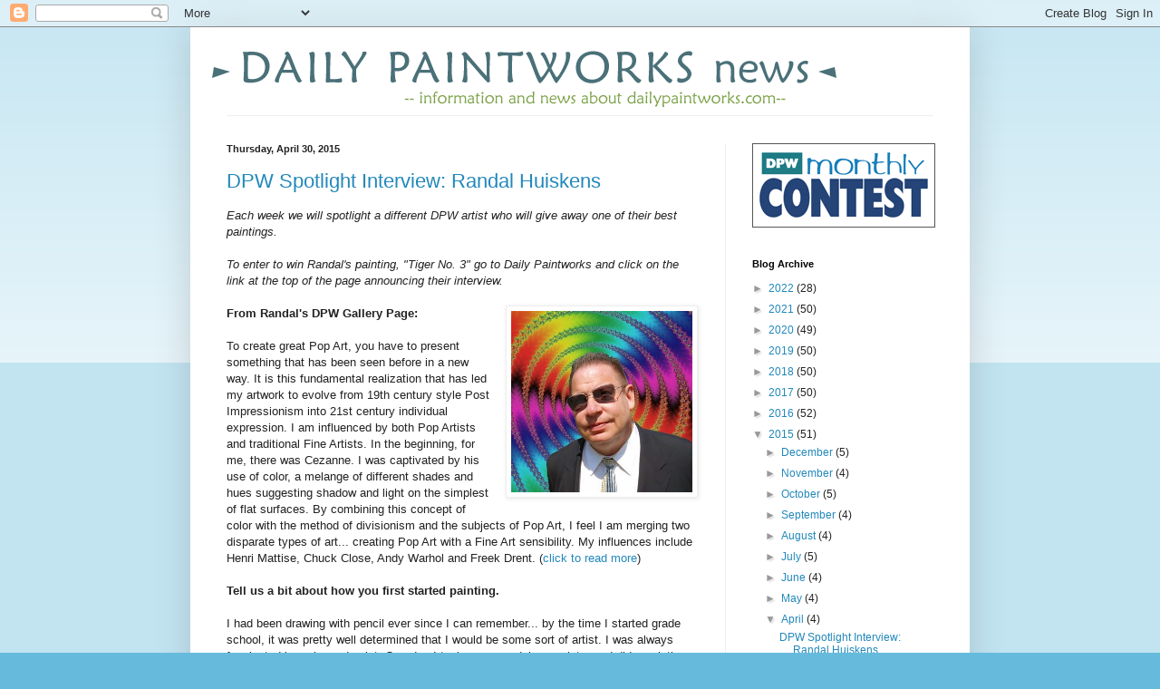

--- FILE ---
content_type: text/html; charset=UTF-8
request_url: https://dpwnews.blogspot.com/2015/04/
body_size: 26471
content:
<!DOCTYPE html>
<html class='v2' dir='ltr' lang='en'>
<head>
<link href='https://www.blogger.com/static/v1/widgets/335934321-css_bundle_v2.css' rel='stylesheet' type='text/css'/>
<meta content='width=1100' name='viewport'/>
<meta content='text/html; charset=UTF-8' http-equiv='Content-Type'/>
<meta content='blogger' name='generator'/>
<link href='https://dpwnews.blogspot.com/favicon.ico' rel='icon' type='image/x-icon'/>
<link href='https://dpwnews.blogspot.com/2015/04/' rel='canonical'/>
<link rel="alternate" type="application/atom+xml" title="DAILY PAINTWORKS News - Atom" href="https://dpwnews.blogspot.com/feeds/posts/default" />
<link rel="alternate" type="application/rss+xml" title="DAILY PAINTWORKS News - RSS" href="https://dpwnews.blogspot.com/feeds/posts/default?alt=rss" />
<link rel="service.post" type="application/atom+xml" title="DAILY PAINTWORKS News - Atom" href="https://www.blogger.com/feeds/8984607510148246137/posts/default" />
<!--Can't find substitution for tag [blog.ieCssRetrofitLinks]-->
<meta content='https://dpwnews.blogspot.com/2015/04/' property='og:url'/>
<meta content='DAILY PAINTWORKS News' property='og:title'/>
<meta content='' property='og:description'/>
<title>DAILY PAINTWORKS News: April 2015</title>
<style id='page-skin-1' type='text/css'><!--
/*
-----------------------------------------------
Blogger Template Style
Name:     Simple
Designer: Blogger
URL:      www.blogger.com
----------------------------------------------- */
/* Content
----------------------------------------------- */
body {
font: normal normal 12px Arial, Tahoma, Helvetica, FreeSans, sans-serif;
color: #222222;
background: #66bbdd none repeat scroll top left;
padding: 0 40px 40px 40px;
}
html body .region-inner {
min-width: 0;
max-width: 100%;
width: auto;
}
h2 {
font-size: 22px;
}
a:link {
text-decoration:none;
color: #2288bb;
}
a:visited {
text-decoration:none;
color: #888888;
}
a:hover {
text-decoration:underline;
color: #33aaff;
}
.body-fauxcolumn-outer .fauxcolumn-inner {
background: transparent url(https://resources.blogblog.com/blogblog/data/1kt/simple/body_gradient_tile_light.png) repeat scroll top left;
_background-image: none;
}
.body-fauxcolumn-outer .cap-top {
position: absolute;
z-index: 1;
height: 400px;
width: 100%;
}
.body-fauxcolumn-outer .cap-top .cap-left {
width: 100%;
background: transparent url(https://resources.blogblog.com/blogblog/data/1kt/simple/gradients_light.png) repeat-x scroll top left;
_background-image: none;
}
.content-outer {
-moz-box-shadow: 0 0 40px rgba(0, 0, 0, .15);
-webkit-box-shadow: 0 0 5px rgba(0, 0, 0, .15);
-goog-ms-box-shadow: 0 0 10px #333333;
box-shadow: 0 0 40px rgba(0, 0, 0, .15);
margin-bottom: 1px;
}
.content-inner {
padding: 10px 10px;
}
.content-inner {
background-color: #ffffff;
}
/* Header
----------------------------------------------- */
.header-outer {
background: transparent none repeat-x scroll 0 -400px;
_background-image: none;
}
.Header h1 {
font: normal normal 60px Arial, Tahoma, Helvetica, FreeSans, sans-serif;
color: #3399bb;
text-shadow: -1px -1px 1px rgba(0, 0, 0, .2);
}
.Header h1 a {
color: #3399bb;
}
.Header .description {
font-size: 140%;
color: #777777;
}
.header-inner .Header .titlewrapper {
padding: 22px 30px;
}
.header-inner .Header .descriptionwrapper {
padding: 0 30px;
}
/* Tabs
----------------------------------------------- */
.tabs-inner .section:first-child {
border-top: 1px solid #eeeeee;
}
.tabs-inner .section:first-child ul {
margin-top: -1px;
border-top: 1px solid #eeeeee;
border-left: 0 solid #eeeeee;
border-right: 0 solid #eeeeee;
}
.tabs-inner .widget ul {
background: #f5f5f5 url(https://resources.blogblog.com/blogblog/data/1kt/simple/gradients_light.png) repeat-x scroll 0 -800px;
_background-image: none;
border-bottom: 1px solid #eeeeee;
margin-top: 0;
margin-left: -30px;
margin-right: -30px;
}
.tabs-inner .widget li a {
display: inline-block;
padding: .6em 1em;
font: normal normal 14px Arial, Tahoma, Helvetica, FreeSans, sans-serif;
color: #999999;
border-left: 1px solid #ffffff;
border-right: 1px solid #eeeeee;
}
.tabs-inner .widget li:first-child a {
border-left: none;
}
.tabs-inner .widget li.selected a, .tabs-inner .widget li a:hover {
color: #000000;
background-color: #eeeeee;
text-decoration: none;
}
/* Columns
----------------------------------------------- */
.main-outer {
border-top: 0 solid #eeeeee;
}
.fauxcolumn-left-outer .fauxcolumn-inner {
border-right: 1px solid #eeeeee;
}
.fauxcolumn-right-outer .fauxcolumn-inner {
border-left: 1px solid #eeeeee;
}
/* Headings
----------------------------------------------- */
div.widget > h2,
div.widget h2.title {
margin: 0 0 1em 0;
font: normal bold 11px Arial, Tahoma, Helvetica, FreeSans, sans-serif;
color: #000000;
}
/* Widgets
----------------------------------------------- */
.widget .zippy {
color: #999999;
text-shadow: 2px 2px 1px rgba(0, 0, 0, .1);
}
.widget .popular-posts ul {
list-style: none;
}
/* Posts
----------------------------------------------- */
h2.date-header {
font: normal bold 11px Arial, Tahoma, Helvetica, FreeSans, sans-serif;
}
.date-header span {
background-color: transparent;
color: #222222;
padding: inherit;
letter-spacing: inherit;
margin: inherit;
}
.main-inner {
padding-top: 30px;
padding-bottom: 30px;
}
.main-inner .column-center-inner {
padding: 0 15px;
}
.main-inner .column-center-inner .section {
margin: 0 15px;
}
.post {
margin: 0 0 25px 0;
}
h3.post-title, .comments h4 {
font: normal normal 22px Arial, Tahoma, Helvetica, FreeSans, sans-serif;
margin: .75em 0 0;
}
.post-body {
font-size: 110%;
line-height: 1.4;
position: relative;
}
.post-body img, .post-body .tr-caption-container, .Profile img, .Image img,
.BlogList .item-thumbnail img {
padding: 2px;
background: #ffffff;
border: 1px solid #eeeeee;
-moz-box-shadow: 1px 1px 5px rgba(0, 0, 0, .1);
-webkit-box-shadow: 1px 1px 5px rgba(0, 0, 0, .1);
box-shadow: 1px 1px 5px rgba(0, 0, 0, .1);
}
.post-body img, .post-body .tr-caption-container {
padding: 5px;
}
.post-body .tr-caption-container {
color: #222222;
}
.post-body .tr-caption-container img {
padding: 0;
background: transparent;
border: none;
-moz-box-shadow: 0 0 0 rgba(0, 0, 0, .1);
-webkit-box-shadow: 0 0 0 rgba(0, 0, 0, .1);
box-shadow: 0 0 0 rgba(0, 0, 0, .1);
}
.post-header {
margin: 0 0 1.5em;
line-height: 1.6;
font-size: 90%;
}
.post-footer {
margin: 20px -2px 0;
padding: 5px 10px;
color: #666666;
background-color: #f9f9f9;
border-bottom: 1px solid #eeeeee;
line-height: 1.6;
font-size: 90%;
}
#comments .comment-author {
padding-top: 1.5em;
border-top: 1px solid #eeeeee;
background-position: 0 1.5em;
}
#comments .comment-author:first-child {
padding-top: 0;
border-top: none;
}
.avatar-image-container {
margin: .2em 0 0;
}
#comments .avatar-image-container img {
border: 1px solid #eeeeee;
}
/* Comments
----------------------------------------------- */
.comments .comments-content .icon.blog-author {
background-repeat: no-repeat;
background-image: url([data-uri]);
}
.comments .comments-content .loadmore a {
border-top: 1px solid #999999;
border-bottom: 1px solid #999999;
}
.comments .comment-thread.inline-thread {
background-color: #f9f9f9;
}
.comments .continue {
border-top: 2px solid #999999;
}
/* Accents
---------------------------------------------- */
.section-columns td.columns-cell {
border-left: 1px solid #eeeeee;
}
.blog-pager {
background: transparent none no-repeat scroll top center;
}
.blog-pager-older-link, .home-link,
.blog-pager-newer-link {
background-color: #ffffff;
padding: 5px;
}
.footer-outer {
border-top: 0 dashed #bbbbbb;
}
/* Mobile
----------------------------------------------- */
body.mobile  {
background-size: auto;
}
.mobile .body-fauxcolumn-outer {
background: transparent none repeat scroll top left;
}
.mobile .body-fauxcolumn-outer .cap-top {
background-size: 100% auto;
}
.mobile .content-outer {
-webkit-box-shadow: 0 0 3px rgba(0, 0, 0, .15);
box-shadow: 0 0 3px rgba(0, 0, 0, .15);
}
.mobile .tabs-inner .widget ul {
margin-left: 0;
margin-right: 0;
}
.mobile .post {
margin: 0;
}
.mobile .main-inner .column-center-inner .section {
margin: 0;
}
.mobile .date-header span {
padding: 0.1em 10px;
margin: 0 -10px;
}
.mobile h3.post-title {
margin: 0;
}
.mobile .blog-pager {
background: transparent none no-repeat scroll top center;
}
.mobile .footer-outer {
border-top: none;
}
.mobile .main-inner, .mobile .footer-inner {
background-color: #ffffff;
}
.mobile-index-contents {
color: #222222;
}
.mobile-link-button {
background-color: #2288bb;
}
.mobile-link-button a:link, .mobile-link-button a:visited {
color: #ffffff;
}
.mobile .tabs-inner .section:first-child {
border-top: none;
}
.mobile .tabs-inner .PageList .widget-content {
background-color: #eeeeee;
color: #000000;
border-top: 1px solid #eeeeee;
border-bottom: 1px solid #eeeeee;
}
.mobile .tabs-inner .PageList .widget-content .pagelist-arrow {
border-left: 1px solid #eeeeee;
}

--></style>
<style id='template-skin-1' type='text/css'><!--
body {
min-width: 860px;
}
.content-outer, .content-fauxcolumn-outer, .region-inner {
min-width: 860px;
max-width: 860px;
_width: 860px;
}
.main-inner .columns {
padding-left: 0px;
padding-right: 260px;
}
.main-inner .fauxcolumn-center-outer {
left: 0px;
right: 260px;
/* IE6 does not respect left and right together */
_width: expression(this.parentNode.offsetWidth -
parseInt("0px") -
parseInt("260px") + 'px');
}
.main-inner .fauxcolumn-left-outer {
width: 0px;
}
.main-inner .fauxcolumn-right-outer {
width: 260px;
}
.main-inner .column-left-outer {
width: 0px;
right: 100%;
margin-left: -0px;
}
.main-inner .column-right-outer {
width: 260px;
margin-right: -260px;
}
#layout {
min-width: 0;
}
#layout .content-outer {
min-width: 0;
width: 800px;
}
#layout .region-inner {
min-width: 0;
width: auto;
}
body#layout div.add_widget {
padding: 8px;
}
body#layout div.add_widget a {
margin-left: 32px;
}
--></style>
<link href='https://www.blogger.com/dyn-css/authorization.css?targetBlogID=8984607510148246137&amp;zx=9b1d0639-349e-4054-96f2-c2f7e66f5861' media='none' onload='if(media!=&#39;all&#39;)media=&#39;all&#39;' rel='stylesheet'/><noscript><link href='https://www.blogger.com/dyn-css/authorization.css?targetBlogID=8984607510148246137&amp;zx=9b1d0639-349e-4054-96f2-c2f7e66f5861' rel='stylesheet'/></noscript>
<meta name='google-adsense-platform-account' content='ca-host-pub-1556223355139109'/>
<meta name='google-adsense-platform-domain' content='blogspot.com'/>

</head>
<body class='loading variant-pale'>
<div class='navbar section' id='navbar' name='Navbar'><div class='widget Navbar' data-version='1' id='Navbar1'><script type="text/javascript">
    function setAttributeOnload(object, attribute, val) {
      if(window.addEventListener) {
        window.addEventListener('load',
          function(){ object[attribute] = val; }, false);
      } else {
        window.attachEvent('onload', function(){ object[attribute] = val; });
      }
    }
  </script>
<div id="navbar-iframe-container"></div>
<script type="text/javascript" src="https://apis.google.com/js/platform.js"></script>
<script type="text/javascript">
      gapi.load("gapi.iframes:gapi.iframes.style.bubble", function() {
        if (gapi.iframes && gapi.iframes.getContext) {
          gapi.iframes.getContext().openChild({
              url: 'https://www.blogger.com/navbar/8984607510148246137?origin\x3dhttps://dpwnews.blogspot.com',
              where: document.getElementById("navbar-iframe-container"),
              id: "navbar-iframe"
          });
        }
      });
    </script><script type="text/javascript">
(function() {
var script = document.createElement('script');
script.type = 'text/javascript';
script.src = '//pagead2.googlesyndication.com/pagead/js/google_top_exp.js';
var head = document.getElementsByTagName('head')[0];
if (head) {
head.appendChild(script);
}})();
</script>
</div></div>
<div class='body-fauxcolumns'>
<div class='fauxcolumn-outer body-fauxcolumn-outer'>
<div class='cap-top'>
<div class='cap-left'></div>
<div class='cap-right'></div>
</div>
<div class='fauxborder-left'>
<div class='fauxborder-right'></div>
<div class='fauxcolumn-inner'>
</div>
</div>
<div class='cap-bottom'>
<div class='cap-left'></div>
<div class='cap-right'></div>
</div>
</div>
</div>
<div class='content'>
<div class='content-fauxcolumns'>
<div class='fauxcolumn-outer content-fauxcolumn-outer'>
<div class='cap-top'>
<div class='cap-left'></div>
<div class='cap-right'></div>
</div>
<div class='fauxborder-left'>
<div class='fauxborder-right'></div>
<div class='fauxcolumn-inner'>
</div>
</div>
<div class='cap-bottom'>
<div class='cap-left'></div>
<div class='cap-right'></div>
</div>
</div>
</div>
<div class='content-outer'>
<div class='content-cap-top cap-top'>
<div class='cap-left'></div>
<div class='cap-right'></div>
</div>
<div class='fauxborder-left content-fauxborder-left'>
<div class='fauxborder-right content-fauxborder-right'></div>
<div class='content-inner'>
<header>
<div class='header-outer'>
<div class='header-cap-top cap-top'>
<div class='cap-left'></div>
<div class='cap-right'></div>
</div>
<div class='fauxborder-left header-fauxborder-left'>
<div class='fauxborder-right header-fauxborder-right'></div>
<div class='region-inner header-inner'>
<div class='header section' id='header' name='Header'><div class='widget Header' data-version='1' id='Header1'>
<div id='header-inner'>
<a href='https://dpwnews.blogspot.com/' style='display: block'>
<img alt='DAILY PAINTWORKS News' height='87px; ' id='Header1_headerimg' src='https://blogger.googleusercontent.com/img/b/R29vZ2xl/AVvXsEgTk64NqXG5jy07czfTfftEMZFeCMJZauhzEkuRNRNAywF6qeOq2RuhnovRjR9DruSni1vUYjAydN-9l7BLIpQYD9z6AENVGuHNB2korWBU_WTTshFxov9sNmX3k6Oscdk909nretjaqcE/s1600/dpwNewsBlogTitle.png' style='display: block' width='728px; '/>
</a>
</div>
</div></div>
</div>
</div>
<div class='header-cap-bottom cap-bottom'>
<div class='cap-left'></div>
<div class='cap-right'></div>
</div>
</div>
</header>
<div class='tabs-outer'>
<div class='tabs-cap-top cap-top'>
<div class='cap-left'></div>
<div class='cap-right'></div>
</div>
<div class='fauxborder-left tabs-fauxborder-left'>
<div class='fauxborder-right tabs-fauxborder-right'></div>
<div class='region-inner tabs-inner'>
<div class='tabs no-items section' id='crosscol' name='Cross-Column'></div>
<div class='tabs no-items section' id='crosscol-overflow' name='Cross-Column 2'></div>
</div>
</div>
<div class='tabs-cap-bottom cap-bottom'>
<div class='cap-left'></div>
<div class='cap-right'></div>
</div>
</div>
<div class='main-outer'>
<div class='main-cap-top cap-top'>
<div class='cap-left'></div>
<div class='cap-right'></div>
</div>
<div class='fauxborder-left main-fauxborder-left'>
<div class='fauxborder-right main-fauxborder-right'></div>
<div class='region-inner main-inner'>
<div class='columns fauxcolumns'>
<div class='fauxcolumn-outer fauxcolumn-center-outer'>
<div class='cap-top'>
<div class='cap-left'></div>
<div class='cap-right'></div>
</div>
<div class='fauxborder-left'>
<div class='fauxborder-right'></div>
<div class='fauxcolumn-inner'>
</div>
</div>
<div class='cap-bottom'>
<div class='cap-left'></div>
<div class='cap-right'></div>
</div>
</div>
<div class='fauxcolumn-outer fauxcolumn-left-outer'>
<div class='cap-top'>
<div class='cap-left'></div>
<div class='cap-right'></div>
</div>
<div class='fauxborder-left'>
<div class='fauxborder-right'></div>
<div class='fauxcolumn-inner'>
</div>
</div>
<div class='cap-bottom'>
<div class='cap-left'></div>
<div class='cap-right'></div>
</div>
</div>
<div class='fauxcolumn-outer fauxcolumn-right-outer'>
<div class='cap-top'>
<div class='cap-left'></div>
<div class='cap-right'></div>
</div>
<div class='fauxborder-left'>
<div class='fauxborder-right'></div>
<div class='fauxcolumn-inner'>
</div>
</div>
<div class='cap-bottom'>
<div class='cap-left'></div>
<div class='cap-right'></div>
</div>
</div>
<!-- corrects IE6 width calculation -->
<div class='columns-inner'>
<div class='column-center-outer'>
<div class='column-center-inner'>
<div class='main section' id='main' name='Main'><div class='widget Blog' data-version='1' id='Blog1'>
<div class='blog-posts hfeed'>

          <div class="date-outer">
        
<h2 class='date-header'><span>Thursday, April 30, 2015</span></h2>

          <div class="date-posts">
        
<div class='post-outer'>
<div class='post hentry uncustomized-post-template' itemprop='blogPost' itemscope='itemscope' itemtype='http://schema.org/BlogPosting'>
<meta content='https://blogger.googleusercontent.com/img/b/R29vZ2xl/AVvXsEiz_2YnCLdRdKD9bOg8zyNiiHekPG9UUoxDi4Ba2qpu2gV6FScSk1x7z-t6Rr6FB1oGUrPqHgM8h5OldF4voOUR3VY4LzTQ2I9sXULQ6m_KGUviNRA69RYBdtQAbqu9ZJPuhJlY0O5kaEw/s1600/2192.jpeg' itemprop='image_url'/>
<meta content='8984607510148246137' itemprop='blogId'/>
<meta content='8735471620734332731' itemprop='postId'/>
<a name='8735471620734332731'></a>
<h3 class='post-title entry-title' itemprop='name'>
<a href='https://dpwnews.blogspot.com/2015/04/dpw-spotlight-interview-randal-huiskens.html'>DPW Spotlight Interview: Randal Huiskens</a>
</h3>
<div class='post-header'>
<div class='post-header-line-1'></div>
</div>
<div class='post-body entry-content' id='post-body-8735471620734332731' itemprop='description articleBody'>
<i>Each week we will spotlight a different DPW artist who will give away one of their best paintings.</i><br />
<i><br /></i><i>To enter to win Randal's painting, "Tiger No. 3" go to Daily Paintworks and click on the link at the top of the page announcing their interview.</i><br />
<br />
<a href="https://blogger.googleusercontent.com/img/b/R29vZ2xl/AVvXsEiz_2YnCLdRdKD9bOg8zyNiiHekPG9UUoxDi4Ba2qpu2gV6FScSk1x7z-t6Rr6FB1oGUrPqHgM8h5OldF4voOUR3VY4LzTQ2I9sXULQ6m_KGUviNRA69RYBdtQAbqu9ZJPuhJlY0O5kaEw/s1600/2192.jpeg" imageanchor="1" style="clear: right; float: right; margin-bottom: 1em; margin-left: 1em;"><img border="0" height="200" src="https://blogger.googleusercontent.com/img/b/R29vZ2xl/AVvXsEiz_2YnCLdRdKD9bOg8zyNiiHekPG9UUoxDi4Ba2qpu2gV6FScSk1x7z-t6Rr6FB1oGUrPqHgM8h5OldF4voOUR3VY4LzTQ2I9sXULQ6m_KGUviNRA69RYBdtQAbqu9ZJPuhJlY0O5kaEw/s1600/2192.jpeg" width="200" /></a><b>From Randal's DPW Gallery Page:</b><br />
<b><br /></b>
To create great Pop Art, you have to present something that has been seen before in a new way. It is this fundamental realization that has led my artwork to evolve from 19th century style Post Impressionism into 21st century individual expression. I am influenced by both Pop Artists and traditional Fine Artists. In the beginning, for me, there was Cezanne. I was captivated by his use of color, a melange of different shades and hues suggesting shadow and light on the simplest of flat surfaces. By combining this concept of color with the method of divisionism and the subjects of Pop Art, I feel I am merging two disparate types of art... creating Pop Art with a Fine Art sensibility. My influences include Henri Mattise, Chuck Close, Andy Warhol and Freek Drent. (<a href="http://www.dailypaintworks.com/artists/randal-huiskens-2192/bio" target="_blank">click to read more</a>)<br />
<br />
<b>Tell us a bit about how you first started painting.</b><br />
<br />
I had been drawing with pencil ever since I can remember... by the time I started grade school, it was pretty well determined that I would be some sort of artist. I was always fascinated by color and paint. One day I took some model car paints, and did a painting on a sheet of paper. I only had a few colors, but it worked and I was hooked. Eventually, my parents bought me a set of acrylics and some canvas boards and I started doing some small paintings. In high school art class I experimented with oil paints, but I didn't like the need for solvents for cleaning, so I stuck with acrylics. In art school, I immediately chose painting as my major and it took off from there.<br />
<br />
<table align="center" cellpadding="0" cellspacing="0" class="tr-caption-container" style="margin-left: auto; margin-right: auto; text-align: center;"><tbody>
<tr><td style="text-align: center;"><a href="https://blogger.googleusercontent.com/img/b/R29vZ2xl/AVvXsEjKcFzImLFSTxjOOEnK0ZF9nn5HFXu_MhLBCR-VvZP27a1lvyp4jEanOdG2vM56NEDOdtCL5JyvRlQDAH__p-Jw0tewLntgb2wdLmYazRAEMNoBVI0oTgKqt1ySVaY31v4dEvKS7wn3UOY/s1600/Tiger+No.+3.jpg" imageanchor="1" style="margin-left: auto; margin-right: auto;"><img border="0" height="400" src="https://blogger.googleusercontent.com/img/b/R29vZ2xl/AVvXsEjKcFzImLFSTxjOOEnK0ZF9nn5HFXu_MhLBCR-VvZP27a1lvyp4jEanOdG2vM56NEDOdtCL5JyvRlQDAH__p-Jw0tewLntgb2wdLmYazRAEMNoBVI0oTgKqt1ySVaY31v4dEvKS7wn3UOY/s1600/Tiger+No.+3.jpg" width="400" /></a></td></tr>
<tr><td class="tr-caption" style="text-align: center;"><b>Tiger No. 3<br />(<a href="http://www.dailypaintworks.com/fineart/randal-huiskens/tiger-no-3/371013" target="_blank">click to see original image</a>)<br /><br />Enter to win by clicking on the link at the top of the DPW home page announcing Randal's interview.</b></td></tr>
</tbody></table>
<br />
<b>Did you have any stops and starts in your painting career?</b><br />
<br />
I have been a painter since art school, but it only became a "career" in the last five years. When I first left art school, I had no idea how to actually make a living as an artist. I spent the first few years touring in punk bands, working a series of jobs before eventually settling into being a website developer and graphic designer. I continued to paint and create art during this period, but sales were few and far between. In 2010, I decided to really get serious about becoming a successful painter, and gave up all other pursuits to focus entirely on painting. &nbsp;In 2013, I was able to close my web development business and make my living entirely by selling art.<br />
<br />
<b>What mediums and genres have you experimented with?</b><br />
<br />
I have always liked to draw, doing layouts in pencils and finishing with pen and ink. For a long time, I wanted to be a comic book artist. In high school, I published and sold my own humor magazine, similar to National Lampoon, with comics and stories. Up until a few years ago, I was publishing comics online, but I took it all off of the web when I decided to focus entirely on painting. I have also done some sculpture over the years, clay modeling and "junk" sculpture. For a while I worked in an industrial furniture shop, assisting in the making of artistic furniture out of angle-irons, rebar and marble slabs. In the digital world, I am well versed with the Adobe Creative Suite (from the years spent as a graphic designer), as well as digital video production.<br />
<br />
<b>Which ones have "stuck" and which ones have fallen away?</b><br />
<br />
It's all painting now. I used to go in a lot of different directions all at once; it wasn't until I focused entirely on painting that I was able to make a living at it. I still do some web development and graphic design, but it is all in the service of promoting my artwork.<br />
<br />
<table align="center" cellpadding="0" cellspacing="0" class="tr-caption-container" style="margin-left: auto; margin-right: auto; text-align: center;"><tbody>
<tr><td style="text-align: center;"><a href="https://blogger.googleusercontent.com/img/b/R29vZ2xl/AVvXsEhFLo1SzPINoGl-mdY3SzfjkWS93gqCLlPDHIjiZ-XsPGR_-0tqGarlQJF6He1ANW95j86djqZY5yd7mlcRE07MDm5Tny7DGh0UdgfgklZOKtS2J1_xA_mV528qaUUc1S0zSZe_DXuG9R4/s1600/Iggy+Pop.jpg" imageanchor="1" style="margin-left: auto; margin-right: auto;"><img border="0" height="400" src="https://blogger.googleusercontent.com/img/b/R29vZ2xl/AVvXsEhFLo1SzPINoGl-mdY3SzfjkWS93gqCLlPDHIjiZ-XsPGR_-0tqGarlQJF6He1ANW95j86djqZY5yd7mlcRE07MDm5Tny7DGh0UdgfgklZOKtS2J1_xA_mV528qaUUc1S0zSZe_DXuG9R4/s1600/Iggy+Pop.jpg" width="400" /></a></td></tr>
<tr><td class="tr-caption" style="text-align: center;"><b style="font-size: 12.8000001907349px;">Iggy Pop<br />(<a href="http://www.dailypaintworks.com/fineart/randal-huiskens/iggy-pop/138210" target="_blank">click to see original image</a>)</b></td></tr>
</tbody></table>
<br />
<b>Which ones are you looking forward to exploring?</b><br />
<br />
I wouldn't mind getting back into some sculpture, but it's not really on my radar at the moment.<br />
<br />
<b>Who or what inspires you most?</b><br />
<br />
I don't really think in terms of "inspiration." Making art in one form or another is something I have always done, and it wouldn't be normal for me to not just do it. I can't really say what drives me to do it or what inspires me. I just get up every day and get to work. I think more in terms of influences... the artist Chuck Close is a big influence, you can see it in my work. Other influences are Andy Warhol and Netherlands artist Freek Drent.<br />
<br />
<table align="center" cellpadding="0" cellspacing="0" class="tr-caption-container" style="margin-left: auto; margin-right: auto; text-align: center;"><tbody>
<tr><td style="text-align: center;"><a href="https://blogger.googleusercontent.com/img/b/R29vZ2xl/AVvXsEhwfrnypKE1mGO-JqMH3g8XxAS3LPan3Jp8ChmaWbgX_w2tQD0DyZqDyEgtxU8mXZUWAI5rFnGt74QibSjp2fWvP5wEJHAdKfSc3Nfy6zAvRZZz7gMplvfytA58g2AtelFULEEp5dc6It8/s1600/Vase+Of+Flowers.jpg" imageanchor="1" style="margin-left: auto; margin-right: auto;"><img border="0" height="400" src="https://blogger.googleusercontent.com/img/b/R29vZ2xl/AVvXsEhwfrnypKE1mGO-JqMH3g8XxAS3LPan3Jp8ChmaWbgX_w2tQD0DyZqDyEgtxU8mXZUWAI5rFnGt74QibSjp2fWvP5wEJHAdKfSc3Nfy6zAvRZZz7gMplvfytA58g2AtelFULEEp5dc6It8/s1600/Vase+Of+Flowers.jpg" width="323" /></a></td></tr>
<tr><td class="tr-caption" style="text-align: center;"><b style="font-size: 12.8000001907349px;">Vase of Flowers<br />(<a href="http://www.dailypaintworks.com/fineart/randal-huiskens/vase-of-flowers/84870" target="_blank">click to see original image</a>)</b></td></tr>
</tbody></table>
<br />
<b>What does procrastination look like for you?</b><br />
<br />
I have never been a procrastinator. I have always preferred to get things done as directly as possible, and giving myself enough time to do it right. You only procrastinate with things you don't want to do, so I couldn't imagine procrastinating when it comes to painting. I work just about every day, so I never put it off.<br />
<br />
<b>What techniques work to ensure that you make time for your art?</b><br />
<br />
I don't have a problem making time for art, I actually have a problem with making time for anything else. I try to be efficient as possible in everything I do so that I am not distracted by outside endeavors. When you are an artist, time is the most precious commodity.<br />
<br />
<b>How do you generally arrive at ideas for your paintings?</b><br />
<br />
I have a general idea of how I want my form of Pop Art to relate to the history of art and where the art world is early in the 21st century. Each painting is merely a piece in that larger vision, and the idea for each one is somewhat subservient to the overall vision. Of course, each painting needs to stand alone as well, and the idea for each individual painting just strikes me at a moment. It just pops into my head that this one idea will work. From that point on, that individual painting MUST be done.<br />
<br />
<table align="center" cellpadding="0" cellspacing="0" class="tr-caption-container" style="margin-left: auto; margin-right: auto; text-align: center;"><tbody>
<tr><td style="text-align: center;"><a href="https://blogger.googleusercontent.com/img/b/R29vZ2xl/AVvXsEhuMxgRbOeBbDqXQ9dOsT50S1kamddnQHecgmRA1q2J8VJJxcBl2Ad5GPGfiqPr8TzcGa3L49YagZbYPt933CyV_RlFvNxXpvNCvueawJSoZiThOC-dgh8W6u25BGZXjcMITYTONiQbzcU/s1600/Clint+Eastwood+2014.01.jpg" imageanchor="1" style="margin-left: auto; margin-right: auto;"><img border="0" height="400" src="https://blogger.googleusercontent.com/img/b/R29vZ2xl/AVvXsEhuMxgRbOeBbDqXQ9dOsT50S1kamddnQHecgmRA1q2J8VJJxcBl2Ad5GPGfiqPr8TzcGa3L49YagZbYPt933CyV_RlFvNxXpvNCvueawJSoZiThOC-dgh8W6u25BGZXjcMITYTONiQbzcU/s1600/Clint+Eastwood+2014.01.jpg" width="315" /></a></td></tr>
<tr><td class="tr-caption" style="text-align: center;"><b style="font-size: 12.8000001907349px;">Clint Eastwood<br />(<a href="http://www.dailypaintworks.com/fineart/randal-huiskens/clint-eastwood-201401/194354" target="_blank">click to see original image</a>)</b></td></tr>
</tbody></table>
<br />
<b>Can you elaborate on your overall vision? How does your artwork relate to the current state of the Art World?</b><br />
<br />
Well, Pop Art has long been considered the unruly step-child of Fine Art, and certain people don't take it all that seriously. But I contend that Pop Art is, and will continue to be, the most important type of art at this point in time. No one likes art that needs to be explained to them, and Pop Art is accessible and relatable across the widest spectrum of people. Most people today look at a copy of Art News or Art In America, and think to themselves "why is this art? Why is this important? It looks like something a child did." If you've studied the history of art and followed the artistic trends, it might make sense, but most people just don't get it.<br />
<br />
Pop Art, on the other hand, is immediate and relatable. People get it right away. So my goal is to take the artistic values of Fine Art and apply them to Pop Art. The modern concept of painting is that the painting is not an image on a canvas, the painting is the thing unto itself - it is not an image per say, but its value is that it is paint on a canvas. I am merging this concept with Pop Art. What I'm creating are art objects that adhere to the modern concept of Fine Art painting, using Pop Art as a motif. I am trying to state that Pop Art and Fine Art do not have to be at odds. Most Pop Art is about the image in the work. My Pop Art is about painting.<br />
<br />
<b>How do you keep art "fresh?" What techniques have helped you avoid burnout and keep your work vibrant and engaging?</b><br />
<br />
I do not consciously think about that. It would never occur to me that each new painting would not be as fresh as a new painting can be. &nbsp;I have so many ideas for paintings in my head at any one time, it is more a matter of finding the time to create them. I do try to mix up the color palette as much as possible, and keep my eye out for subjects that fit within my overall vision, but that is more a matter of course. I would suppose that because each new painting presents new painting problems, solving those problems keeps the work fresh. I do have to step away from the easel and take some time off every now and then, but it isn't long before I am anxious to get back to work.<br />
<br />
<table align="center" cellpadding="0" cellspacing="0" class="tr-caption-container" style="margin-left: auto; margin-right: auto; text-align: center;"><tbody>
<tr><td style="text-align: center;"><a href="https://blogger.googleusercontent.com/img/b/R29vZ2xl/AVvXsEhtLsIInK9tmH6coRPtELU5fgxQEz35dXy8ujcqSQi8MjXdQvDDu3ScAWtMvwsFqE1SKC9auPPZFVbny8AWbpsy9c5n9_H-0cwLUN6NxS7jaDjhUv9O3NmBNxOGI7Wf0FNAiqLCXvXS4fQ/s1600/Clockwork+Butterflies+No.+9.jpg" imageanchor="1" style="margin-left: auto; margin-right: auto;"><img border="0" height="400" src="https://blogger.googleusercontent.com/img/b/R29vZ2xl/AVvXsEhtLsIInK9tmH6coRPtELU5fgxQEz35dXy8ujcqSQi8MjXdQvDDu3ScAWtMvwsFqE1SKC9auPPZFVbny8AWbpsy9c5n9_H-0cwLUN6NxS7jaDjhUv9O3NmBNxOGI7Wf0FNAiqLCXvXS4fQ/s1600/Clockwork+Butterflies+No.+9.jpg" width="331" /></a></td></tr>
<tr><td class="tr-caption" style="text-align: center;"><b style="font-size: 12.8000001907349px;">Clockwork Butterflies No. 9<br />(<a href="http://www.dailypaintworks.com/fineart/randal-huiskens/clockwork-butterflies-no-9/80910" target="_blank">click to see original image</a>)</b></td></tr>
</tbody></table>
<br />
<b>What do you feel you are learning about right now as an artist?</b><br />
&nbsp;<br />
The business side of art. Of course, artists continually are learning about art with every piece they make. Now that I am making a living at it, learning about the art market is important to me right now. I have spent years running my own business as a web developer, but the business of art is a different animal. I am trying to figure out how to maintain my artistic vision and still pay the bills.<br />
<br />
<b>What makes you happiest about your art?</b><br />
<br />
That I can make a living at it. It's kind of the goal of any artist, I would think. I know many artists who are very fine artists, but they all work a job and do art "on the side." I am very happy that I can get up every day and go to work at making art to the exclusion of any other career.<br />
<br />
<b>Thanks, Randal!</b><br />
<b><br /></b>&#169; 2015 Sophie Catalina Marine
<div style='clear: both;'></div>
</div>
<div class='post-footer'>
<div class='post-footer-line post-footer-line-1'>
<span class='post-author vcard'>
Posted by
<span class='fn' itemprop='author' itemscope='itemscope' itemtype='http://schema.org/Person'>
<meta content='https://www.blogger.com/profile/09215400660458352683' itemprop='url'/>
<a class='g-profile' href='https://www.blogger.com/profile/09215400660458352683' rel='author' title='author profile'>
<span itemprop='name'>David Marine</span>
</a>
</span>
</span>
<span class='post-timestamp'>
at
<meta content='https://dpwnews.blogspot.com/2015/04/dpw-spotlight-interview-randal-huiskens.html' itemprop='url'/>
<a class='timestamp-link' href='https://dpwnews.blogspot.com/2015/04/dpw-spotlight-interview-randal-huiskens.html' rel='bookmark' title='permanent link'><abbr class='published' itemprop='datePublished' title='2015-04-30T22:00:00-07:00'>10:00&#8239;PM</abbr></a>
</span>
<span class='post-comment-link'>
<a class='comment-link' href='https://dpwnews.blogspot.com/2015/04/dpw-spotlight-interview-randal-huiskens.html#comment-form' onclick=''>
No comments:
  </a>
</span>
<span class='post-icons'>
<span class='item-control blog-admin pid-264878137'>
<a href='https://www.blogger.com/post-edit.g?blogID=8984607510148246137&postID=8735471620734332731&from=pencil' title='Edit Post'>
<img alt='' class='icon-action' height='18' src='https://resources.blogblog.com/img/icon18_edit_allbkg.gif' width='18'/>
</a>
</span>
</span>
<div class='post-share-buttons goog-inline-block'>
<a class='goog-inline-block share-button sb-email' href='https://www.blogger.com/share-post.g?blogID=8984607510148246137&postID=8735471620734332731&target=email' target='_blank' title='Email This'><span class='share-button-link-text'>Email This</span></a><a class='goog-inline-block share-button sb-blog' href='https://www.blogger.com/share-post.g?blogID=8984607510148246137&postID=8735471620734332731&target=blog' onclick='window.open(this.href, "_blank", "height=270,width=475"); return false;' target='_blank' title='BlogThis!'><span class='share-button-link-text'>BlogThis!</span></a><a class='goog-inline-block share-button sb-twitter' href='https://www.blogger.com/share-post.g?blogID=8984607510148246137&postID=8735471620734332731&target=twitter' target='_blank' title='Share to X'><span class='share-button-link-text'>Share to X</span></a><a class='goog-inline-block share-button sb-facebook' href='https://www.blogger.com/share-post.g?blogID=8984607510148246137&postID=8735471620734332731&target=facebook' onclick='window.open(this.href, "_blank", "height=430,width=640"); return false;' target='_blank' title='Share to Facebook'><span class='share-button-link-text'>Share to Facebook</span></a><a class='goog-inline-block share-button sb-pinterest' href='https://www.blogger.com/share-post.g?blogID=8984607510148246137&postID=8735471620734332731&target=pinterest' target='_blank' title='Share to Pinterest'><span class='share-button-link-text'>Share to Pinterest</span></a>
</div>
</div>
<div class='post-footer-line post-footer-line-2'>
<span class='post-labels'>
</span>
</div>
<div class='post-footer-line post-footer-line-3'>
<span class='post-location'>
</span>
</div>
</div>
</div>
</div>

          </div></div>
        

          <div class="date-outer">
        
<h2 class='date-header'><span>Thursday, April 16, 2015</span></h2>

          <div class="date-posts">
        
<div class='post-outer'>
<div class='post hentry uncustomized-post-template' itemprop='blogPost' itemscope='itemscope' itemtype='http://schema.org/BlogPosting'>
<meta content='https://blogger.googleusercontent.com/img/b/R29vZ2xl/AVvXsEiOmE6Jatx0ISXmgzE3ZDqqZwNnOgv25WJyJVS7AGb_HIcyLG01Z7JhBIEIDOF5n8-JXJH09q7boNDUPHfTjDDqUfciyL7Sa0iMjIWyYiImbwRrnt_I_-NPHsfFYyglrNKkNEUPBicy9a0/s1600/2730.jpeg' itemprop='image_url'/>
<meta content='8984607510148246137' itemprop='blogId'/>
<meta content='9081745135239810419' itemprop='postId'/>
<a name='9081745135239810419'></a>
<h3 class='post-title entry-title' itemprop='name'>
<a href='https://dpwnews.blogspot.com/2015/04/dpw-spotlight-interview-anette-power.html'>DPW Spotlight Interview: Anette Power</a>
</h3>
<div class='post-header'>
<div class='post-header-line-1'></div>
</div>
<div class='post-body entry-content' id='post-body-9081745135239810419' itemprop='description articleBody'>
<i>Each week we will spotlight a different DPW artist who will give away one of their best paintings.</i><br />
<i><br /></i><i>To enter to win Anette's painting, "Sunny Stairs" go to Daily Paintworks and click on the link at the top of the page announcing their interview.</i><br />
<i><br /></i>
<a href="https://blogger.googleusercontent.com/img/b/R29vZ2xl/AVvXsEiOmE6Jatx0ISXmgzE3ZDqqZwNnOgv25WJyJVS7AGb_HIcyLG01Z7JhBIEIDOF5n8-JXJH09q7boNDUPHfTjDDqUfciyL7Sa0iMjIWyYiImbwRrnt_I_-NPHsfFYyglrNKkNEUPBicy9a0/s1600/2730.jpeg" imageanchor="1" style="clear: right; float: right; margin-bottom: 1em; margin-left: 1em;"><img border="0" height="170" src="https://blogger.googleusercontent.com/img/b/R29vZ2xl/AVvXsEiOmE6Jatx0ISXmgzE3ZDqqZwNnOgv25WJyJVS7AGb_HIcyLG01Z7JhBIEIDOF5n8-JXJH09q7boNDUPHfTjDDqUfciyL7Sa0iMjIWyYiImbwRrnt_I_-NPHsfFYyglrNKkNEUPBicy9a0/s1600/2730.jpeg" width="200" /></a><b>From Anette's DPW Gallery Page:</b><br />
<b><br /></b>
I like to pause to capture moments; yummy color combinations, the sun lighting kids at play, hazy atmosphere in nature and the timeless design of classic cars. These visual moments all stop me in my tracks. At my easel, brush in hand I ask myself: How do I best divide my canvas, find the right angle, balance the lights and darks and crop my subject in a way that tells a story? I want to capture life around me and document our fleeting place in history. I grew up in Sweden on an island off the east coast. Thanks to my mom and being a little far from town, my sister and I did a lot of creative play. (<a href="http://www.dailypaintworks.com/artists/anette-power-2730/bio" target="_blank">click to read more</a>)<br />
<b><br /></b>
<b>Tell us a bit about how you first started painting.</b><br />
<br />
I grew up on an island outside of town, off the east coast of Sweden, and my mom painted, so there was exposure to art and a lot of time to make it. &nbsp;It made for a creative childhood where art was a natural part of it, as well as spending time in nature, making toys and playing with sticks. I also got positive feedback and won some art competitions in school, so it felt like my thing.<br />
<br />
<b>Did you have any stops and starts in your painting career?</b><br />
<br />
Acting was a priority for me starting in middle school and all the way up until age twenty-three when after two acting schools and living in the US, I realized that I&#8217;d rather go back to focusing on art &#8211; Here... Look at my work, not me. &nbsp;I then found my way into the much smaller and friendlier world of Animation. &nbsp;It was a wonderful way to learn about setting a mood and creating a world with color and light to support your story and characters.<br />
<br />
When I had kids, I was determined to not take twenty years off from painting so I just had to find ways and time to do it in between family time! &nbsp;Not an easy task, and it would be impossible without my supportive husband!<br />
<br />
<table align="center" cellpadding="0" cellspacing="0" class="tr-caption-container" style="margin-left: auto; margin-right: auto; text-align: center;"><tbody>
<tr><td style="text-align: center;"><a href="https://blogger.googleusercontent.com/img/b/R29vZ2xl/AVvXsEjoJexha2nwf2I88Dxj89pRgnL92CQw1LR4Rnhx8m5vLIOOGQCNYdsp74JnGt2WVmbXG9z9LJGteb2QqYFTKxEwyKf60TQFPxX6mjYgT66R2YPHs8rfxQeRu73-gpzzNs2eoZuN2uDgDJ8/s1600/9.15.14+-+Sunny+Stairs.jpg" imageanchor="1" style="margin-left: auto; margin-right: auto;"><img border="0" height="400" src="https://blogger.googleusercontent.com/img/b/R29vZ2xl/AVvXsEjoJexha2nwf2I88Dxj89pRgnL92CQw1LR4Rnhx8m5vLIOOGQCNYdsp74JnGt2WVmbXG9z9LJGteb2QqYFTKxEwyKf60TQFPxX6mjYgT66R2YPHs8rfxQeRu73-gpzzNs2eoZuN2uDgDJ8/s1600/9.15.14+-+Sunny+Stairs.jpg" width="400" /></a></td></tr>
<tr><td class="tr-caption" style="text-align: center;"><b>Sunny Stairs<br />(<a href="http://www.dailypaintworks.com/fineart/anette-power/91514-sunny-stairs/257880" target="_blank">click to see original image</a>)<br /><br />Enter to win by clicking on the link at the top of the DPW home page announcing Anette's interview.</b></td></tr>
</tbody></table>
<br />
<b>What mediums and genres have you experimented with?</b><br />
<br />
I started with drawing and watercolor as a child and dabbled with pastels and acrylics before falling in love with the directness and immediacy of oils. &nbsp;I&#8217;ve tried print-making for the graphic look it can achieve and mixed media.<br />
<br />
Landscapes were my subject matter more than anything. &nbsp;I used to be so intimidated by the subject of people, feeling more connected to, and familiar with nature. &nbsp;So it fit perfectly that during my fourteen years in Animation my focus was to paint the backgrounds behind the characters. &nbsp;In more recent years, I&#8217;ve been working hard on my &#8220;people skills&#8221; by taking quick-sketch (and life-drawing) classes, and learning about character-design and caricature. &nbsp;I still find that I get the most stuck on painting faces, and getting them right, but I&#8217;m not as intimidated as before and I have learned to break it down to shapes and planes and how the light hits those planes.<br />
<br />
<b>Which ones have "stuck" and which ones have fallen away?</b><br />
<br />
In the last few years, I&#8217;ve been more and more drawn to painting scenes with buildings, animals, kids, and classical cars because they naturally provide more colors. &nbsp;It&#8217;s all in an effort to document the world and the colorful moments around me that speak of our time here.<br />
<br />
<table align="center" cellpadding="0" cellspacing="0" class="tr-caption-container" style="margin-left: auto; margin-right: auto; text-align: center;"><tbody>
<tr><td style="text-align: center;"><a href="https://blogger.googleusercontent.com/img/b/R29vZ2xl/AVvXsEhL2JH4_ysbOuY68WY04Th9wp_JwHUWSlXPjACi-_f32QM7gpoiBOS0Y2bBaeNANtyJ0wWsmqygjiWVJVTQuSlNvWD1JfnN2uZMYmv3D3ZHAS_Er8B6tWy8lXPZjdPF1jHZKzQKr4xO68o/s1600/Duck+out+of+Water-.jpg" imageanchor="1" style="margin-left: auto; margin-right: auto;"><img border="0" height="400" src="https://blogger.googleusercontent.com/img/b/R29vZ2xl/AVvXsEhL2JH4_ysbOuY68WY04Th9wp_JwHUWSlXPjACi-_f32QM7gpoiBOS0Y2bBaeNANtyJ0wWsmqygjiWVJVTQuSlNvWD1JfnN2uZMYmv3D3ZHAS_Er8B6tWy8lXPZjdPF1jHZKzQKr4xO68o/s1600/Duck+out+of+Water-.jpg" width="397" /></a></td></tr>
<tr><td class="tr-caption" style="text-align: center;"><b style="font-size: 12.8000001907349px;">Duck out of Water<br />(<a href="http://www.dailypaintworks.com/fineart/anette-power/duck-out-of-water/247677" target="_blank">click to see original image</a>)</b></td></tr>
</tbody></table>
<br />
<b>Which ones are you looking forward to exploring?</b><br />
<br />
I&#8217;m always trying to go more abstract. &nbsp;I&#8217;m so intrigued by the shapes and lines within the picture plane and how to crop and compose something in a fresh way. &nbsp;I&#8217;m fascinated by abstract art! &nbsp;When I do it myself, I inevitably fall into painting something more three-dimensional and descriptive. &nbsp;I&#8217;m a bit of a control-freak so the unknown journey of an abstract is a little out of my comfort zone. &nbsp; I want to keep working on adding elements of abstraction (or simplification) to my realistic work and it really keeps me on my toes, alert and challenged.<br />
<br />
<b>Who or what inspires you most?</b><br />
<br />
My niece Manda, who only got to be here for a short time, continuously inspires me to do what I love while I&#8217;m here.<br />
<br />
I&#8217;m inspired by many artists and collect work of artists that inspire me on Pinterest.<br />
<br />
Here are some of the ones I admire for how they can toe the line of realism and abstraction - my Pinterest page&nbsp;<a href="https://www.pinterest.com/anettepower/abstracted-realism" target="_blank">Abstracted Realism</a>.<br />
<br />
<table align="center" cellpadding="0" cellspacing="0" class="tr-caption-container" style="margin-left: auto; margin-right: auto; text-align: center;"><tbody>
<tr><td style="text-align: center;"><a href="https://blogger.googleusercontent.com/img/b/R29vZ2xl/AVvXsEgefYSz_n2KdwbYiy2oZA85uXaavCTrt1C0wTpdvjuFoQ1uSLuxY9JEgLtMN8IKhyphenhyphen6VAXxv7uQWm2PmgNA_k1K_Mlxy4FdeFlVro0DNS8vBkInrvCkxgV2yyitvF_PQyjXlB3y7vzlkF_s/s1600/The+Regal+One.jpg" imageanchor="1" style="margin-left: auto; margin-right: auto;"><img border="0" height="395" src="https://blogger.googleusercontent.com/img/b/R29vZ2xl/AVvXsEgefYSz_n2KdwbYiy2oZA85uXaavCTrt1C0wTpdvjuFoQ1uSLuxY9JEgLtMN8IKhyphenhyphen6VAXxv7uQWm2PmgNA_k1K_Mlxy4FdeFlVro0DNS8vBkInrvCkxgV2yyitvF_PQyjXlB3y7vzlkF_s/s1600/The+Regal+One.jpg" width="400" /></a></td></tr>
<tr><td class="tr-caption" style="text-align: center;"><b style="font-size: 12.8000001907349px;">The Regal One<br />(<a href="http://www.dailypaintworks.com/fineart/anette-power/the-regal-one/208547" target="_blank">click to see original image</a>)</b></td></tr>
</tbody></table>
<br />
<b>What does procrastination look like for you?</b><br />
<br />
It&#8217;s easy for me to say that there&#8217;s never enough time to paint, so I don&#8217;t feel like I do a lot of procrastination. &nbsp;But I realize that for me procrastination shows up as getting a little paralyzed when I want to work on something that&#8217;s out of my comfort zone, such as abstract work. &nbsp;An artist&#8217;s life is full of ups and downs&#8230; I get into a show, work that I really care about gets rejected. &nbsp;At those times, it&#8217;s easy to question what I&#8217;m doing and start comparing which also can lead to procrastination. &nbsp; That&#8217;s when I need to just work on some daily paintings. Something small and fast to get back to the joy of capturing my impressions of the world.<br />
<br />
<b>What techniques work to ensure that you make time for your art?</b><br />
<br />
It probably helps that I&#8217;m a little obsessed and get cranky if I don&#8217;t get my fill of making, seeing and planning for great art. &nbsp;I then leave the dishes behind and escape.<br />
<br />
<table align="center" cellpadding="0" cellspacing="0" class="tr-caption-container" style="margin-left: auto; margin-right: auto; text-align: center;"><tbody>
<tr><td style="text-align: center;"><a href="https://blogger.googleusercontent.com/img/b/R29vZ2xl/AVvXsEj4wuO3-vf0eryyp2U0ym2iW897lX8_Qfa1J6dTXrNDvHs__7l68pro1PTwDjCxkJCLcIqPvm4gGjkCkQrpNYgCC9YuuXdC6TJG9dDDPXvIVVAw2sodHJEcC-8gPncuaYxp08UROUkjIWU/s1600/Wharf+Wiggles.jpg" imageanchor="1" style="margin-left: auto; margin-right: auto;"><img border="0" height="400" src="https://blogger.googleusercontent.com/img/b/R29vZ2xl/AVvXsEj4wuO3-vf0eryyp2U0ym2iW897lX8_Qfa1J6dTXrNDvHs__7l68pro1PTwDjCxkJCLcIqPvm4gGjkCkQrpNYgCC9YuuXdC6TJG9dDDPXvIVVAw2sodHJEcC-8gPncuaYxp08UROUkjIWU/s1600/Wharf+Wiggles.jpg" width="400" /></a></td></tr>
<tr><td class="tr-caption" style="text-align: center;"><b style="font-size: 12.8000001907349px;">Wharf Wiggles<br />(<a href="http://www.dailypaintworks.com/fineart/anette-power/wharf-wiggles/231554" target="_blank">click to see original image</a>)</b></td></tr>
</tbody></table>
<br />
<b>How do you generally arrive at ideas for your paintings?</b><br />
<br />
I research and look at a lot of art, which helps me figure out what I like to accomplish in my own work. &nbsp;I take a ton of photos that I can go through if I ever run out of ideas. &nbsp;I usually have way more ideas than time. &nbsp;I would say that aside from capturing moments, my work is composition and theme driven. &nbsp;My latest theme being on the subject of holding on and letting go&#8230;<br />
<br />
<b>How do you keep art "fresh?" What techniques have helped you avoid burnout and keep your work vibrant and engaging?</b><br />
<br />
Whenever I feel burned out, overly critical, am over-working things, or stuck on &#8220;getting it right&#8221;, then I know it&#8217;s time to paint outside. &nbsp;There&#8217;s something about the immediacy of painting a living world and what&#8217;s right in front of me (before it changes) that helps. &nbsp;It totally re-charges me and brings me back to the joy of painting. &nbsp;It also gives me a feeling of my true size in the world, if that makes sense. &nbsp;If I paint from photos, I like to turn them upside down to look at the image with fresh eyes!<br />
<br />
<table align="center" cellpadding="0" cellspacing="0" class="tr-caption-container" style="margin-left: auto; margin-right: auto; text-align: center;"><tbody>
<tr><td style="text-align: center;"><a href="https://blogger.googleusercontent.com/img/b/R29vZ2xl/AVvXsEjByLUdNieTqq1q7CNg-MtdhZgSx48S11wvY7fTjmzA7ePl4z_eEWgZdF4pCWebmuXlvqXkVQMgGQ7oimFQbjTNhI2BlABMxUgHl0Fpqr4abbA39pA52Y9yc5CiY_f7HO55dCEvp0oKtHA/s1600/Day+25+-+DIY+BubbleBath.jpg" imageanchor="1" style="margin-left: auto; margin-right: auto;"><img border="0" height="321" src="https://blogger.googleusercontent.com/img/b/R29vZ2xl/AVvXsEjByLUdNieTqq1q7CNg-MtdhZgSx48S11wvY7fTjmzA7ePl4z_eEWgZdF4pCWebmuXlvqXkVQMgGQ7oimFQbjTNhI2BlABMxUgHl0Fpqr4abbA39pA52Y9yc5CiY_f7HO55dCEvp0oKtHA/s1600/Day+25+-+DIY+BubbleBath.jpg" width="400" /></a></td></tr>
<tr><td class="tr-caption" style="text-align: center;"><b style="font-size: 12.8000001907349px;">DIY Bubblebath<br />(<a href="http://www.dailypaintworks.com/fineart/anette-power/day-25-diy-bubblebath/327796" target="_blank">click to see original image</a>)</b></td></tr>
</tbody></table>
<br />
<b>What do you feel you are learning about right now as an artist?</b><br />
<br />
I'm learning to trust that I know enough to let go and just paint. &nbsp;See <a href="http://anettepower.blogspot.com/2015/03/wendy-wash.html" target="_blank">this blog post</a> on practice, improvising and what actually happens in our brains when we&#8217;re in the flow of things according to a great Ted Talk Radio Hour.<br />
<br />
I continuously work on simplifying. I'm not sure why it is so hard... Lol. &nbsp;One concept that has helped me with that recently is Kevin McPherson&#8217;s thoughts on the Truth of Light and Shadow. &nbsp;Liz Wiltzen does an excellent job of explaining it <a href="http://lizwiltzen.blogspot.com/2014/05/2-great-painting-tips-from-kevin.html" target="_blank">here</a>.<br />
<br />
There&#8217;s so much to learn about the business of art. &nbsp;I feel like I need to look into possible gallery representation soon as I continue on my new series. &nbsp;I need to figure out what the next step is for the next phase of my art career.<br />
<br />
<b>What makes you happiest about your art?</b><br />
<br />
Sharing the joy of creating art with kids and adults alike. &nbsp;Seeing great art that inspires me to create. &nbsp; Enjoying when others find joy in my work. &nbsp;The camaraderie this journey brings with other artists and the belief that my best work is just around the corner&#8230;<br />
<br />
<b>Thanks, Anette!</b><br />
<b><br /></b>&#169; 2015 Sophie Catalina Marine
<div style='clear: both;'></div>
</div>
<div class='post-footer'>
<div class='post-footer-line post-footer-line-1'>
<span class='post-author vcard'>
Posted by
<span class='fn' itemprop='author' itemscope='itemscope' itemtype='http://schema.org/Person'>
<meta content='https://www.blogger.com/profile/09215400660458352683' itemprop='url'/>
<a class='g-profile' href='https://www.blogger.com/profile/09215400660458352683' rel='author' title='author profile'>
<span itemprop='name'>David Marine</span>
</a>
</span>
</span>
<span class='post-timestamp'>
at
<meta content='https://dpwnews.blogspot.com/2015/04/dpw-spotlight-interview-anette-power.html' itemprop='url'/>
<a class='timestamp-link' href='https://dpwnews.blogspot.com/2015/04/dpw-spotlight-interview-anette-power.html' rel='bookmark' title='permanent link'><abbr class='published' itemprop='datePublished' title='2015-04-16T22:00:00-07:00'>10:00&#8239;PM</abbr></a>
</span>
<span class='post-comment-link'>
<a class='comment-link' href='https://dpwnews.blogspot.com/2015/04/dpw-spotlight-interview-anette-power.html#comment-form' onclick=''>
No comments:
  </a>
</span>
<span class='post-icons'>
<span class='item-control blog-admin pid-264878137'>
<a href='https://www.blogger.com/post-edit.g?blogID=8984607510148246137&postID=9081745135239810419&from=pencil' title='Edit Post'>
<img alt='' class='icon-action' height='18' src='https://resources.blogblog.com/img/icon18_edit_allbkg.gif' width='18'/>
</a>
</span>
</span>
<div class='post-share-buttons goog-inline-block'>
<a class='goog-inline-block share-button sb-email' href='https://www.blogger.com/share-post.g?blogID=8984607510148246137&postID=9081745135239810419&target=email' target='_blank' title='Email This'><span class='share-button-link-text'>Email This</span></a><a class='goog-inline-block share-button sb-blog' href='https://www.blogger.com/share-post.g?blogID=8984607510148246137&postID=9081745135239810419&target=blog' onclick='window.open(this.href, "_blank", "height=270,width=475"); return false;' target='_blank' title='BlogThis!'><span class='share-button-link-text'>BlogThis!</span></a><a class='goog-inline-block share-button sb-twitter' href='https://www.blogger.com/share-post.g?blogID=8984607510148246137&postID=9081745135239810419&target=twitter' target='_blank' title='Share to X'><span class='share-button-link-text'>Share to X</span></a><a class='goog-inline-block share-button sb-facebook' href='https://www.blogger.com/share-post.g?blogID=8984607510148246137&postID=9081745135239810419&target=facebook' onclick='window.open(this.href, "_blank", "height=430,width=640"); return false;' target='_blank' title='Share to Facebook'><span class='share-button-link-text'>Share to Facebook</span></a><a class='goog-inline-block share-button sb-pinterest' href='https://www.blogger.com/share-post.g?blogID=8984607510148246137&postID=9081745135239810419&target=pinterest' target='_blank' title='Share to Pinterest'><span class='share-button-link-text'>Share to Pinterest</span></a>
</div>
</div>
<div class='post-footer-line post-footer-line-2'>
<span class='post-labels'>
</span>
</div>
<div class='post-footer-line post-footer-line-3'>
<span class='post-location'>
</span>
</div>
</div>
</div>
</div>

          </div></div>
        

          <div class="date-outer">
        
<h2 class='date-header'><span>Thursday, April 9, 2015</span></h2>

          <div class="date-posts">
        
<div class='post-outer'>
<div class='post hentry uncustomized-post-template' itemprop='blogPost' itemscope='itemscope' itemtype='http://schema.org/BlogPosting'>
<meta content='https://blogger.googleusercontent.com/img/b/R29vZ2xl/AVvXsEh9XlyYiUql6MqjRUkeGbys-KdfvN0H8fBw5jp36tR2Kzb-UPPqzyJlQEuNuR7M5y98P6CClWvemVv01tmtQcVMssf0JYEr7TXBlw4rkm0UrOD5oou1ORUYEuJ5M_vXBbpgsiSAaRD_7ec/s1600/2258.jpeg' itemprop='image_url'/>
<meta content='8984607510148246137' itemprop='blogId'/>
<meta content='5690819027481625706' itemprop='postId'/>
<a name='5690819027481625706'></a>
<h3 class='post-title entry-title' itemprop='name'>
<a href='https://dpwnews.blogspot.com/2015/04/dpw-spotlight-interview-linda-hunt.html'>DPW Spotlight Interview: Linda Hunt</a>
</h3>
<div class='post-header'>
<div class='post-header-line-1'></div>
</div>
<div class='post-body entry-content' id='post-body-5690819027481625706' itemprop='description articleBody'>
<i>Each week we will spotlight a different DPW artist who will give away one of their best paintings.</i><br />
<i><br /></i><i>To enter to win Linda's painting, "Red Wedges" go to Daily Paintworks and click on the link at the top of the page announcing their interview.</i><br />
<i><br /></i>
<a href="https://blogger.googleusercontent.com/img/b/R29vZ2xl/AVvXsEh9XlyYiUql6MqjRUkeGbys-KdfvN0H8fBw5jp36tR2Kzb-UPPqzyJlQEuNuR7M5y98P6CClWvemVv01tmtQcVMssf0JYEr7TXBlw4rkm0UrOD5oou1ORUYEuJ5M_vXBbpgsiSAaRD_7ec/s1600/2258.jpeg" imageanchor="1" style="clear: right; float: right; margin-bottom: 1em; margin-left: 1em;"><img border="0" height="200" src="https://blogger.googleusercontent.com/img/b/R29vZ2xl/AVvXsEh9XlyYiUql6MqjRUkeGbys-KdfvN0H8fBw5jp36tR2Kzb-UPPqzyJlQEuNuR7M5y98P6CClWvemVv01tmtQcVMssf0JYEr7TXBlw4rkm0UrOD5oou1ORUYEuJ5M_vXBbpgsiSAaRD_7ec/s1600/2258.jpeg" width="150" /></a><b>From Linda's DPW Gallery Page:</b><br />
<br />
My name is Linda Hunt and I am a painter. I love to paint focusing my attention on light and color. I paint common things in my environment and love to challenge myself to paint almost everyday. My style of painting would be termed abstract realism. I paint quickly and energetically working wet into wet paint. (<a href="http://www.dailypaintworks.com/artists/linda-hunt-2258/bio" target="_blank">click to view bio</a>)<br />
<b><br /></b>
<b>Tell us a bit about how your first started painting.</b><br />
<br />
Like many artists, I began painting and drawing in my childhood. I did take art lessons as a child at the Portland Oregon Museum Art School . I remember the feeling and the smell of those class rooms and the joy that I felt. Later in my undergraduate studies, my emphasis was in drawing and sculpture.<br />
<br />
When I was in graduate school, my focus shifted to abstract expressionist drawing and painting, but my emphasis was still sculpture. I painted and made mixed media collaged paintings, drawings, and assemblages for many years after graduating. In 1988, I began to have an interest in painting from life in oil paints. I began to paint interior spaces that were comprised of more or less collaged images that I painted from life, incorporating them into believable room settings. My work has always merged abstraction with the representational.<br />
<br />
<table align="center" cellpadding="0" cellspacing="0" class="tr-caption-container" style="margin-left: auto; margin-right: auto; text-align: center;"><tbody>
<tr><td style="text-align: center;"><a href="https://blogger.googleusercontent.com/img/b/R29vZ2xl/AVvXsEjS3QsZqQJzFVlrC33DDBuxi44-TXuFyJUT_MwwKIwt4HEiAwGfEqe55ksqaMz6HJ-EF8evkizw8XZq-ChJ4QbLfetz2DgP1KFm6SeSvC6mlc27qo1m1Ba-vEXVuhKTKSfO9djVZ-D5BEM/s1600/Red+Wedges.jpg" imageanchor="1" style="margin-left: auto; margin-right: auto;"><img border="0" height="400" src="https://blogger.googleusercontent.com/img/b/R29vZ2xl/AVvXsEjS3QsZqQJzFVlrC33DDBuxi44-TXuFyJUT_MwwKIwt4HEiAwGfEqe55ksqaMz6HJ-EF8evkizw8XZq-ChJ4QbLfetz2DgP1KFm6SeSvC6mlc27qo1m1Ba-vEXVuhKTKSfO9djVZ-D5BEM/s1600/Red+Wedges.jpg" width="395" /></a></td></tr>
<tr><td class="tr-caption" style="text-align: center;"><b>Red Wedges<br />(<a href="http://www.dailypaintworks.com/fineart/linda-hunt/red-wedges/332509" target="_blank">click to see original image</a>)<br /><br />Enter to win by clicking on the link at the top of the DPW home page announcing Linda's interview.</b></td></tr>
</tbody></table>
<br />
<b>Did you have any stops and starts in your painting career?</b><br />
<br />
When my son was young, I didn't paint as much and there was about a ten year lapse in creating. In 1978, I went back to school, majoring in Fine Art. I have been creating and painting since that time. I studied for the next eight or nine years as a single working parent and student while obtaining three degrees in art. It is a funny thing because my real education came after school while struggling on my own to learn what I didn't learn in college.<br />
<br />
<b>What mediums and genres have you experimented with?</b><br />
<br />
During the 1990's, I began to produce small assemblage interior wearable art pins that were exhibited and carried by many museum art shops throughout the United States. As an example, I sold my pins at the Smithsonian Renwick Gallery in Washington DC. They were so much fun to create. I used shrinky dink art material to fill each interior space with furniture and vases of flowers that I cut and shrunk and then painted with oil paints. In early 2000, I began painting strictly from life and after taking a workshop from Carol Marine in 2008, I started to paint on a daily basis.<br />
<br />
Lately, I have been experimenting with gouache which, to me, is much like oil paint. I love the velvety texture and am looking forward to pursuing my studies with this medium in the future. I also enjoy pastel and drawing in charcoal. I love oil paints and that is my main medium of choice.<br />
<br />
<table align="center" cellpadding="0" cellspacing="0" class="tr-caption-container" style="margin-left: auto; margin-right: auto; text-align: center;"><tbody>
<tr><td style="text-align: center;"><a href="https://blogger.googleusercontent.com/img/b/R29vZ2xl/AVvXsEjXzyEbrfjZa1FIssiAIdmrUteMqpghjmGcZ34KGrmgApnjWbQdM31IvNbraD3BTYA9wqQix_dNgGRGDA_ayv2mbuCiq6zN-sOahclcIEWriE9yhmWtMl1f_JJJcw2M_9kFoXy0rbz8Ke0/s1600/Brunch.jpg" imageanchor="1" style="margin-left: auto; margin-right: auto;"><img border="0" height="400" src="https://blogger.googleusercontent.com/img/b/R29vZ2xl/AVvXsEjXzyEbrfjZa1FIssiAIdmrUteMqpghjmGcZ34KGrmgApnjWbQdM31IvNbraD3BTYA9wqQix_dNgGRGDA_ayv2mbuCiq6zN-sOahclcIEWriE9yhmWtMl1f_JJJcw2M_9kFoXy0rbz8Ke0/s1600/Brunch.jpg" width="281" /></a></td></tr>
<tr><td class="tr-caption" style="text-align: center;"><b style="font-size: 12.8000001907349px;">Brunch<br />(<a href="http://www.dailypaintworks.com/fineart/linda-hunt/brunch/298099" target="_blank">click to see original image</a>)</b></td></tr>
</tbody></table>
<br />
<b>What inspires you most?</b><br />
<br />
I am constantly looking at art so I have so many artists that I find inspirational. I recently purchased a DVD by artist Lori Putnam and am finding many tips and ideas to incorporate in my own work. I am always looking back at some of my favorite artists such as Manet, Van Gogh, Sorolla, Anders Zorn to name a few. I love to look at art and let it infuse my soul.<br />
<br />
I would say that what inspires me is light: light falling on objects and creating patterns and shadows. The tactile quality of oil paint and its beautiful sheen always excites my senses.<br />
<br />
<table align="center" cellpadding="0" cellspacing="0" class="tr-caption-container" style="margin-left: auto; margin-right: auto; text-align: center;"><tbody>
<tr><td style="text-align: center;"><a href="https://blogger.googleusercontent.com/img/b/R29vZ2xl/AVvXsEhgL1WZvjfqrsqFAo2X4G-xzBpOq8YsDVuHayYzMSDoZ5LtjGZgnyynyOiCRM3cFxVcZG6z2klKZtyKmGctFTwBarrKtb-mCqhBgfll9FVbY-VRYKX-Lr4qtIWhAO_OSwTMDoiQJFRfCJY/s1600/Still+Life+%237.jpg" imageanchor="1" style="margin-left: auto; margin-right: auto;"><img border="0" height="290" src="https://blogger.googleusercontent.com/img/b/R29vZ2xl/AVvXsEhgL1WZvjfqrsqFAo2X4G-xzBpOq8YsDVuHayYzMSDoZ5LtjGZgnyynyOiCRM3cFxVcZG6z2klKZtyKmGctFTwBarrKtb-mCqhBgfll9FVbY-VRYKX-Lr4qtIWhAO_OSwTMDoiQJFRfCJY/s1600/Still+Life+%237.jpg" width="400" /></a></td></tr>
<tr><td class="tr-caption" style="text-align: center;"><b style="font-size: 12.8000001907349px;">Still Life #7<br />(<a href="http://www.dailypaintworks.com/fineart/linda-hunt/still-life-7/210929" target="_blank">click to see original image</a>)</b></td></tr>
</tbody></table>
<br />
<b>What does procrastination look like to you?</b><br />
<br />
Procrastination is something that I fight each and every day. It takes a lot of energy to keep and run a household and paint. I make sure that I paint almost every day even if it is something small. I usually work out, run errands, and take care of my two Golden Retreiver Dogs in the morning. In the afternoon, I go to my studio and begin to work. I also like to paint in the evening after my husband and dogs are bedded down for the night. I enjoy the quiet solitude of night working until I am too tired to paint any further.<br />
<br />
<b>What techniques work to ensure that you make time for your art?</b><br />
<br />
I make sure that I show up in my studio each day. I love the quote that I believe is from Picasso "Inspiration can only come if it finds you working."<br />
<br />
<table align="center" cellpadding="0" cellspacing="0" class="tr-caption-container" style="margin-left: auto; margin-right: auto; text-align: center;"><tbody>
<tr><td style="text-align: center;"><a href="https://blogger.googleusercontent.com/img/b/R29vZ2xl/AVvXsEgsHeq-8FkyUe3CdZbjhaoRtvnWB1ALYlfVybiEUaMJX4Dhyphenhyphen0UCYjcGPc1aROzZxG7wl7oZB1CBKQG9OQPy0VQX-dlgKhOOPvHtVhOldM5kL9SEk3iQ29mU8R_uev8JdpEqQyNBo7t-R48/s1600/Portrait.jpg" imageanchor="1" style="margin-left: auto; margin-right: auto;"><img border="0" height="400" src="https://blogger.googleusercontent.com/img/b/R29vZ2xl/AVvXsEgsHeq-8FkyUe3CdZbjhaoRtvnWB1ALYlfVybiEUaMJX4Dhyphenhyphen0UCYjcGPc1aROzZxG7wl7oZB1CBKQG9OQPy0VQX-dlgKhOOPvHtVhOldM5kL9SEk3iQ29mU8R_uev8JdpEqQyNBo7t-R48/s1600/Portrait.jpg" width="312" /></a></td></tr>
<tr><td class="tr-caption" style="text-align: center;"><b style="font-size: 12.8000001907349px;">Portrait<br />(<a href="http://www.dailypaintworks.com/fineart/linda-hunt/portrait/213580" target="_blank">click to see original image</a>)</b></td></tr>
</tbody></table>
<br />
<b>How do you generally arrive at ideas for your paintings?</b><br />
<br />
My surroundings are inspiration for subject matter in my paintings. I work mostly from life, although there are times when a photograph makes more sense. I would love to plein air paint, but I have not spent time doing this, so my landscapes are done from photos that I take. My hobby is to frequent my beloved thrift stores and look for items that capture my attention and inspire me. I also love flowers and fruit. My best paintings come when I have an idea that haunts me until I can get paint to canvas. I love it when this happens; it is such a gift.<br />
<br />
<b>How do you keep art "fresh"? What techniques have helped you avoid burnout and keep your work vibrant and engaging?</b><br />
<br />
I know that I am on the right track if I maintain an orderly studio and palette. When things get messy it is time to take a break and pamper myself by taking a walk, reading a good book, or just close the studio door for a while until I can regroup.<br />
<br />
<table align="center" cellpadding="0" cellspacing="0" class="tr-caption-container" style="margin-left: auto; margin-right: auto; text-align: center;"><tbody>
<tr><td style="text-align: center;"><a href="https://blogger.googleusercontent.com/img/b/R29vZ2xl/AVvXsEgTGKliYchM91-kVvSVzI5l0yxo2denvsoZ6jsf7B40mkzTc207qgwMz9BxSMnxncc6vT5PBpXjGKanOEzG0PN59nmVMV2XHOSiJ7JzVFYHJTpKTv-oSd-5u-ZWJY-uBZdGylSDAZrBU78/s1600/Geisha+2.jpg" imageanchor="1" style="margin-left: auto; margin-right: auto;"><img border="0" height="400" src="https://blogger.googleusercontent.com/img/b/R29vZ2xl/AVvXsEgTGKliYchM91-kVvSVzI5l0yxo2denvsoZ6jsf7B40mkzTc207qgwMz9BxSMnxncc6vT5PBpXjGKanOEzG0PN59nmVMV2XHOSiJ7JzVFYHJTpKTv-oSd-5u-ZWJY-uBZdGylSDAZrBU78/s1600/Geisha+2.jpg" width="280" /></a></td></tr>
<tr><td class="tr-caption" style="text-align: center;"><b style="font-size: 12.8000001907349px;">Geisha 2<br />(<a href="http://www.dailypaintworks.com/fineart/linda-hunt/geisha-2/48954" target="_blank">click to see original image</a>)</b></td></tr>
</tbody></table>
<br />
<b>What do you feel you are learning about right now as an artist?</b><br />
<br />
Currently, I am working with a new limited palette of only three colors and I find it challenging and very stimulating. The other interest of mine is in laying out a painting and working to refine my composition. This particular interest is an ongoing, ever-evolving problem to solve.<br />
<br />
<b>What makes you happiest about your art?</b><br />
<br />
I love the look and feel of the paint and the act of painting brings me joy. (Well, with a little frustration mixed right in there to sweeten the mix.) Pure clean color makes me happy.<br />
<br />
<b>Thanks, Linda!</b><br />
<b><br /></b>&#169; 2015 Sophie Catalina Marine
<div style='clear: both;'></div>
</div>
<div class='post-footer'>
<div class='post-footer-line post-footer-line-1'>
<span class='post-author vcard'>
Posted by
<span class='fn' itemprop='author' itemscope='itemscope' itemtype='http://schema.org/Person'>
<meta content='https://www.blogger.com/profile/09215400660458352683' itemprop='url'/>
<a class='g-profile' href='https://www.blogger.com/profile/09215400660458352683' rel='author' title='author profile'>
<span itemprop='name'>David Marine</span>
</a>
</span>
</span>
<span class='post-timestamp'>
at
<meta content='https://dpwnews.blogspot.com/2015/04/dpw-spotlight-interview-linda-hunt.html' itemprop='url'/>
<a class='timestamp-link' href='https://dpwnews.blogspot.com/2015/04/dpw-spotlight-interview-linda-hunt.html' rel='bookmark' title='permanent link'><abbr class='published' itemprop='datePublished' title='2015-04-09T22:00:00-07:00'>10:00&#8239;PM</abbr></a>
</span>
<span class='post-comment-link'>
<a class='comment-link' href='https://dpwnews.blogspot.com/2015/04/dpw-spotlight-interview-linda-hunt.html#comment-form' onclick=''>
No comments:
  </a>
</span>
<span class='post-icons'>
<span class='item-control blog-admin pid-264878137'>
<a href='https://www.blogger.com/post-edit.g?blogID=8984607510148246137&postID=5690819027481625706&from=pencil' title='Edit Post'>
<img alt='' class='icon-action' height='18' src='https://resources.blogblog.com/img/icon18_edit_allbkg.gif' width='18'/>
</a>
</span>
</span>
<div class='post-share-buttons goog-inline-block'>
<a class='goog-inline-block share-button sb-email' href='https://www.blogger.com/share-post.g?blogID=8984607510148246137&postID=5690819027481625706&target=email' target='_blank' title='Email This'><span class='share-button-link-text'>Email This</span></a><a class='goog-inline-block share-button sb-blog' href='https://www.blogger.com/share-post.g?blogID=8984607510148246137&postID=5690819027481625706&target=blog' onclick='window.open(this.href, "_blank", "height=270,width=475"); return false;' target='_blank' title='BlogThis!'><span class='share-button-link-text'>BlogThis!</span></a><a class='goog-inline-block share-button sb-twitter' href='https://www.blogger.com/share-post.g?blogID=8984607510148246137&postID=5690819027481625706&target=twitter' target='_blank' title='Share to X'><span class='share-button-link-text'>Share to X</span></a><a class='goog-inline-block share-button sb-facebook' href='https://www.blogger.com/share-post.g?blogID=8984607510148246137&postID=5690819027481625706&target=facebook' onclick='window.open(this.href, "_blank", "height=430,width=640"); return false;' target='_blank' title='Share to Facebook'><span class='share-button-link-text'>Share to Facebook</span></a><a class='goog-inline-block share-button sb-pinterest' href='https://www.blogger.com/share-post.g?blogID=8984607510148246137&postID=5690819027481625706&target=pinterest' target='_blank' title='Share to Pinterest'><span class='share-button-link-text'>Share to Pinterest</span></a>
</div>
</div>
<div class='post-footer-line post-footer-line-2'>
<span class='post-labels'>
</span>
</div>
<div class='post-footer-line post-footer-line-3'>
<span class='post-location'>
</span>
</div>
</div>
</div>
</div>

          </div></div>
        

          <div class="date-outer">
        
<h2 class='date-header'><span>Thursday, April 2, 2015</span></h2>

          <div class="date-posts">
        
<div class='post-outer'>
<div class='post hentry uncustomized-post-template' itemprop='blogPost' itemscope='itemscope' itemtype='http://schema.org/BlogPosting'>
<meta content='https://blogger.googleusercontent.com/img/b/R29vZ2xl/AVvXsEgnAhlCYFMDM2JDr8oAWWteARWhE46lRCyD_FD2yn7zRUv-YOa8n5Q-P0rhcfWXw97GjWAGsNHSdYWIidy-4kTB_R6atH3YCQW2WbzUQVUMmdjaPjlJCCAlif7jX0DRjYIZFtCier_jcZg/s1600/428.jpeg' itemprop='image_url'/>
<meta content='8984607510148246137' itemprop='blogId'/>
<meta content='2687721861196500151' itemprop='postId'/>
<a name='2687721861196500151'></a>
<h3 class='post-title entry-title' itemprop='name'>
<a href='https://dpwnews.blogspot.com/2015/04/dpw-spotlight-interview-gretchen-hancock.html'>DPW Spotlight Interview: Gretchen Hancock</a>
</h3>
<div class='post-header'>
<div class='post-header-line-1'></div>
</div>
<div class='post-body entry-content' id='post-body-2687721861196500151' itemprop='description articleBody'>
<i>Each week we will spotlight a different DPW artist who will give away one of their best paintings.</i><br />
<i><br /></i>
<i>To enter to win Gretchen's painting, "Silver Bowl, Lemons, Lavender" go to Daily Paintworks and click on the link at the top of the page announcing their interview.</i><br />
<i><br /></i>
<a href="https://blogger.googleusercontent.com/img/b/R29vZ2xl/AVvXsEgnAhlCYFMDM2JDr8oAWWteARWhE46lRCyD_FD2yn7zRUv-YOa8n5Q-P0rhcfWXw97GjWAGsNHSdYWIidy-4kTB_R6atH3YCQW2WbzUQVUMmdjaPjlJCCAlif7jX0DRjYIZFtCier_jcZg/s1600/428.jpeg" imageanchor="1" style="clear: right; float: right; margin-bottom: 1em; margin-left: 1em;"><img border="0" height="200" src="https://blogger.googleusercontent.com/img/b/R29vZ2xl/AVvXsEgnAhlCYFMDM2JDr8oAWWteARWhE46lRCyD_FD2yn7zRUv-YOa8n5Q-P0rhcfWXw97GjWAGsNHSdYWIidy-4kTB_R6atH3YCQW2WbzUQVUMmdjaPjlJCCAlif7jX0DRjYIZFtCier_jcZg/s1600/428.jpeg" width="200" /></a><b>From Gretchen's DPW Gallery Page:</b><br />
<i><br /></i>
I live and work on Vashon Island near Seattle. I have been painting realistic subject matter for a long time and often include scenes from the Pacific Northwest where I live. I have been blogging since 2010.<br />
<br />
I am interested in how light describes an object, and how shadows and highlights add drama. I sometimes paint outdoors, but often paint in my studio from still life subjects that I arrange, or from photographs that I have taken. Whether I am doing a still life or a landscape, I am very much interested in composition and design and I work to simplify my subject matter so that the composition reads as well from across the room as it does close to the painting. (<a href="http://www.dailypaintworks.com/artists/gretchen-hancock-428/bio" target="_blank">click to view bio</a>)<br />
<b><br /></b>
<b>Tell us a bit about how you first started painting.</b><br />
<br />
I started with a drawing class in college, which I enjoyed very much. &nbsp;I wound up majoring in ceramics because I really enjoyed the process, and I earned my living as a potter for several years. &nbsp;When I moved to Alaska, I switched to painting watercolors because the pottery studio didn&#8217;t go into a backpack. <br />
<br />
<table align="center" cellpadding="0" cellspacing="0" class="tr-caption-container" style="margin-left: auto; margin-right: auto; text-align: center;"><tbody>
<tr><td style="text-align: center;"><a href="https://blogger.googleusercontent.com/img/b/R29vZ2xl/AVvXsEhQKyyZSYYUTOySKXwHYuTog-jMyXyxOQ8V5WPekIQqLpmdX6DGx0USZQZK-ne9DLNTbcTQgBEbYcQxeyKMWKm6REK_zI374J7U0btrpaV0IxoVrZdVvnlMqd7XLF-XrCqlDDJZEK-Ix44/s1600/auction_517aaba4-71b9-4caa-88b2-41f04fd5f604.jpg" imageanchor="1" style="margin-left: auto; margin-right: auto;"><img border="0" height="400" src="https://blogger.googleusercontent.com/img/b/R29vZ2xl/AVvXsEhQKyyZSYYUTOySKXwHYuTog-jMyXyxOQ8V5WPekIQqLpmdX6DGx0USZQZK-ne9DLNTbcTQgBEbYcQxeyKMWKm6REK_zI374J7U0btrpaV0IxoVrZdVvnlMqd7XLF-XrCqlDDJZEK-Ix44/s1600/auction_517aaba4-71b9-4caa-88b2-41f04fd5f604.jpg" width="400" /></a></td></tr>
<tr><td class="tr-caption" style="text-align: center;"><b>Silver Bowl, Lemons, Lavender<br />(<a href="http://www.dailypaintworks.com/fineart/gretchen-hancock/silver-bowl-lemons-lavender/230834" target="_blank">click to see original image</a>)<br /><br />Enter to win by clicking on the link at the top of the DPW home page announcing Gretchen's interview.</b></td></tr>
</tbody></table>
<br />
<b>Did you have any stops and starts in your painting career?</b><br />
<br />
I managed to paint part time when my children were little, but stopped painting to learn drafting. &nbsp;I designed and built two houses and didn&#8217;t pick up a paint brush for about ten years.<br />
<br />
<b>What mediums and genres have you experimented with?</b><br />
<br />
I have worked in ceramics, watercolor, acrylics, pastels, and oils. &nbsp;I have also taken classes in Photoshop and have used the program for development of painting ideas for the last fifteen years.<br />
<br />
<table align="center" cellpadding="0" cellspacing="0" class="tr-caption-container" style="margin-left: auto; margin-right: auto; text-align: center;"><tbody>
<tr><td style="text-align: center;"><a href="https://blogger.googleusercontent.com/img/b/R29vZ2xl/AVvXsEgLEOrvN3does-mBLUE4pUoDLCgtns9BxRoDX9NKRWmf_PaILa-YDarVY3TDOzKa0zXBcWDOhnhqIoCW2HVfCFm2p2t9Qqq9kFvgtI5ricB1OdWEqIyTyaSICLtyocbFmgblHNfFZ8zKIc/s1600/Spring+Onions.jpg" imageanchor="1" style="margin-left: auto; margin-right: auto;"><img border="0" height="400" src="https://blogger.googleusercontent.com/img/b/R29vZ2xl/AVvXsEgLEOrvN3does-mBLUE4pUoDLCgtns9BxRoDX9NKRWmf_PaILa-YDarVY3TDOzKa0zXBcWDOhnhqIoCW2HVfCFm2p2t9Qqq9kFvgtI5ricB1OdWEqIyTyaSICLtyocbFmgblHNfFZ8zKIc/s1600/Spring+Onions.jpg" width="400" /></a></td></tr>
<tr><td class="tr-caption" style="text-align: center;"><b style="font-size: 12.8000001907349px;">Spring Onions<br />(<a href="http://www.dailypaintworks.com/fineart/gretchen-hancock/spring-onions/232605" target="_blank">click to see original image</a>)</b></td></tr>
</tbody></table>
<br />
<b>Which ones have "stuck" and which ones have fallen away?</b><br />
<br />
I&#8217;m using oil paints these days, though I do paint large paintings using acrylics. &nbsp;When I am painting small, I want to be able to blend and soften edges; for this oils are perfect. &nbsp;For the large acrylic paintings, I paint on textured canvas instead of smooth hardboard panels, and I rely on broken strokes and scumbling to convey blending and soft edges.<br />
<br />
<b>&#8232;Which ones are you looking forward to exploring?</b><br />
<br />
As I get older, I realize I want to focus on what I&#8217;m already doing in order to take it to the next level. &nbsp;So, I may switch brushes or choose different subject matter, or different sizes or formats, but it&#8217;s all oil painting.<br />
<br />
<table align="center" cellpadding="0" cellspacing="0" class="tr-caption-container" style="margin-left: auto; margin-right: auto; text-align: center;"><tbody>
<tr><td style="text-align: center;"><a href="https://blogger.googleusercontent.com/img/b/R29vZ2xl/AVvXsEiNazAYpbWrkDo3vNi0icqgiLBpYYQXuVAGHAmRAsZwkKzAK5LnB9M3ztMIbyWwDCVXG3c0IXHiSUoPfa5xAwbf1HoxsxM2sMW9abM_tTyS0d63y8w4P1nYLJXEQmoTgVof67ycVesUs9Q/s1600/Daisies+and+Bachelor&#39;s%2BButtons.jpg" imageanchor="1" style="margin-left: auto; margin-right: auto;"><img border="0" height="400" src="https://blogger.googleusercontent.com/img/b/R29vZ2xl/AVvXsEiNazAYpbWrkDo3vNi0icqgiLBpYYQXuVAGHAmRAsZwkKzAK5LnB9M3ztMIbyWwDCVXG3c0IXHiSUoPfa5xAwbf1HoxsxM2sMW9abM_tTyS0d63y8w4P1nYLJXEQmoTgVof67ycVesUs9Q/s1600/Daisies+and+Bachelor&#39;s%2BButtons.jpg" width="400" /></a></td></tr>
<tr><td class="tr-caption" style="text-align: center;"><b>Daisies and Bachelor's Buttons<br /><span style="font-size: 12.8000001907349px;">(</span><a href="http://www.dailypaintworks.com/fineart/gretchen-hancock/daisies-and-bachelors-buttons/158085" style="font-size: 12.8000001907349px;" target="_blank">click to see original image</a><span style="font-size: 12.8000001907349px;">)</span></b></td></tr>
</tbody></table>
<b>Who or what inspires you most?</b><br />
<br />
I read somewhere that artists don&#8217;t paint a tree because they see a beautiful tree, they paint a tree because they see another artist&#8217;s painting of a tree! &nbsp;I think that&#8217;s true for me. &nbsp;I see how someone else has interpreted a subject and suddenly I have an idea. &nbsp;&#8220;I could paint that, only I would do it like this and this.&#8221; &nbsp;Currently, I am studying the work of Bato Dugarzhapov. &nbsp;I love his high key palette and fabulous grays and his fearlessness in capturing color and light.<br />
<br />
<b>&#8232;What does procrastination look like for you?</b><br />
<br />
I am not an organized person. &nbsp;Often, every horizontal surface is covered. &nbsp;When it gets too chaotic, you will find me doing crossword puzzles instead of cleaning up!<br />
<br />
<table align="center" cellpadding="0" cellspacing="0" class="tr-caption-container" style="margin-left: auto; margin-right: auto; text-align: center;"><tbody>
<tr><td style="text-align: center;"><a href="https://blogger.googleusercontent.com/img/b/R29vZ2xl/AVvXsEhzrr3st9rMJWqWzwThZI8Xs2-gyc85RGR2VuN0lhnmtnbLh9CG71JgdkPPas11fkFxG7Hp9MdkQ9wNnVCqcBQwBJtTnrCfoWs6ho5ZEPtKVdm06M2fqnVxIeOwPmpFw6j94wS-dkzJ36w/s1600/From+the+Cliff.jpg" imageanchor="1" style="margin-left: auto; margin-right: auto;"><img border="0" height="248" src="https://blogger.googleusercontent.com/img/b/R29vZ2xl/AVvXsEhzrr3st9rMJWqWzwThZI8Xs2-gyc85RGR2VuN0lhnmtnbLh9CG71JgdkPPas11fkFxG7Hp9MdkQ9wNnVCqcBQwBJtTnrCfoWs6ho5ZEPtKVdm06M2fqnVxIeOwPmpFw6j94wS-dkzJ36w/s1600/From+the+Cliff.jpg" width="400" /></a></td></tr>
<tr><td class="tr-caption" style="text-align: center;"><b style="font-size: 12.8000001907349px;">From the Cliff<br />(<a href="http://www.dailypaintworks.com/fineart/gretchen-hancock/from-the-cliff/240856" target="_blank">click to see original image</a>)</b></td></tr>
</tbody></table>
<br />
<b>&#8232;What techniques work to ensure that you make time for your art?</b><br />
<br />
I am a night owl. &nbsp;When everyone else is asleep, I am up painting. &nbsp;I like the quiet time and lack of distractions. <br />
<br />
<b>How do you generally arrive at ideas for your paintings?</b><br />
<br />
I have a digital library of thousands of photos that I&#8217;ve taken. &nbsp;I mine them constantly for ideas. &nbsp;Even if I don&#8217;t paint every day, I will work in Photoshop every day. &nbsp;I crop and re-format, draw, and move objects or change elements, I lighten and darken values, adjust colors , and saturations, and generally simplify the composition. &nbsp;I store similar ideas together in a folder, labeled according to subject matter, for example, &#8220;trees&#8221; or &#8220;beach&#8221; or sunsets.&#8221; &nbsp;I make all of my compositional decisions while working on the computer; I find that half of the work of a painting is done in this preliminary stage. &nbsp;My computer is my sketchbook. <br />
<br />
<table align="center" cellpadding="0" cellspacing="0" class="tr-caption-container" style="margin-left: auto; margin-right: auto; text-align: center;"><tbody>
<tr><td style="text-align: center;"><a href="https://blogger.googleusercontent.com/img/b/R29vZ2xl/AVvXsEhGMkXUnQvQQcahqnEM5K9VOREbXByQ1HpkF-g-ao-f6_Ql7y-6UWvA036qvMtk7kRcP247tSSIU2IW8Q9kGhqUH2_tzpogASKGyGeNqN2F_TWN92mLFg8KQqMWN6e0-M-i_ZfWKwvP3fQ/s1600/Traveling+Chicken+Visits+Vashon.jpg" imageanchor="1" style="margin-left: auto; margin-right: auto;"><img border="0" height="400" src="https://blogger.googleusercontent.com/img/b/R29vZ2xl/AVvXsEhGMkXUnQvQQcahqnEM5K9VOREbXByQ1HpkF-g-ao-f6_Ql7y-6UWvA036qvMtk7kRcP247tSSIU2IW8Q9kGhqUH2_tzpogASKGyGeNqN2F_TWN92mLFg8KQqMWN6e0-M-i_ZfWKwvP3fQ/s1600/Traveling+Chicken+Visits+Vashon.jpg" width="400" /></a></td></tr>
<tr><td class="tr-caption" style="text-align: center;"><b>Traveling Chicken Visits Vashon<br /><span style="font-size: 12.8000001907349px;">(</span><a href="http://www.dailypaintworks.com/fineart/gretchen-hancock/traveling-chicken-visits-vashon/140932" style="font-size: 12.8000001907349px;" target="_blank">click to see original image</a><span style="font-size: 12.8000001907349px;">)</span></b></td></tr>
</tbody></table>
<br />
<b>How do you keep art "fresh?" What techniques have helped you avoid burnout and keep your work vibrant and engaging?</b><br />
<br />
Working from photographs is very removed from the subject matter, so to keep from burning out, I switch to still life which I set up in my studio, or go out painting en plein air.<br />
<br />
<b>What do you feel you are learning about right now as an artist?</b><br />
<br />
I am learning the same things over and over, because, of course, I make the same mistakes over and over. &nbsp;I have a checklist &#8211; soften and lose edges, simplify areas, focus attention, make a path into the scene, simplify the colors. <br />
<br />
<b>What makes you happiest about your art?</b><br />
<br />
I am happiest when something I have done stands up over time. &nbsp;Recently, I went back to look over pieces that I had produced in the last twenty or thirty years, and I was pleased to discover how many of them I still liked!<br />
<br />
<b>Thanks, Gretchen!</b><br />
<b><br /></b>&#169; 2015 Sophie Catalina Marine
<div style='clear: both;'></div>
</div>
<div class='post-footer'>
<div class='post-footer-line post-footer-line-1'>
<span class='post-author vcard'>
Posted by
<span class='fn' itemprop='author' itemscope='itemscope' itemtype='http://schema.org/Person'>
<meta content='https://www.blogger.com/profile/09215400660458352683' itemprop='url'/>
<a class='g-profile' href='https://www.blogger.com/profile/09215400660458352683' rel='author' title='author profile'>
<span itemprop='name'>David Marine</span>
</a>
</span>
</span>
<span class='post-timestamp'>
at
<meta content='https://dpwnews.blogspot.com/2015/04/dpw-spotlight-interview-gretchen-hancock.html' itemprop='url'/>
<a class='timestamp-link' href='https://dpwnews.blogspot.com/2015/04/dpw-spotlight-interview-gretchen-hancock.html' rel='bookmark' title='permanent link'><abbr class='published' itemprop='datePublished' title='2015-04-02T22:00:00-07:00'>10:00&#8239;PM</abbr></a>
</span>
<span class='post-comment-link'>
<a class='comment-link' href='https://dpwnews.blogspot.com/2015/04/dpw-spotlight-interview-gretchen-hancock.html#comment-form' onclick=''>
No comments:
  </a>
</span>
<span class='post-icons'>
<span class='item-control blog-admin pid-264878137'>
<a href='https://www.blogger.com/post-edit.g?blogID=8984607510148246137&postID=2687721861196500151&from=pencil' title='Edit Post'>
<img alt='' class='icon-action' height='18' src='https://resources.blogblog.com/img/icon18_edit_allbkg.gif' width='18'/>
</a>
</span>
</span>
<div class='post-share-buttons goog-inline-block'>
<a class='goog-inline-block share-button sb-email' href='https://www.blogger.com/share-post.g?blogID=8984607510148246137&postID=2687721861196500151&target=email' target='_blank' title='Email This'><span class='share-button-link-text'>Email This</span></a><a class='goog-inline-block share-button sb-blog' href='https://www.blogger.com/share-post.g?blogID=8984607510148246137&postID=2687721861196500151&target=blog' onclick='window.open(this.href, "_blank", "height=270,width=475"); return false;' target='_blank' title='BlogThis!'><span class='share-button-link-text'>BlogThis!</span></a><a class='goog-inline-block share-button sb-twitter' href='https://www.blogger.com/share-post.g?blogID=8984607510148246137&postID=2687721861196500151&target=twitter' target='_blank' title='Share to X'><span class='share-button-link-text'>Share to X</span></a><a class='goog-inline-block share-button sb-facebook' href='https://www.blogger.com/share-post.g?blogID=8984607510148246137&postID=2687721861196500151&target=facebook' onclick='window.open(this.href, "_blank", "height=430,width=640"); return false;' target='_blank' title='Share to Facebook'><span class='share-button-link-text'>Share to Facebook</span></a><a class='goog-inline-block share-button sb-pinterest' href='https://www.blogger.com/share-post.g?blogID=8984607510148246137&postID=2687721861196500151&target=pinterest' target='_blank' title='Share to Pinterest'><span class='share-button-link-text'>Share to Pinterest</span></a>
</div>
</div>
<div class='post-footer-line post-footer-line-2'>
<span class='post-labels'>
</span>
</div>
<div class='post-footer-line post-footer-line-3'>
<span class='post-location'>
</span>
</div>
</div>
</div>
</div>

        </div></div>
      
</div>
<div class='blog-pager' id='blog-pager'>
<span id='blog-pager-newer-link'>
<a class='blog-pager-newer-link' href='https://dpwnews.blogspot.com/search?updated-max=2016-04-21T22:00:00-07:00&amp;max-results=50&amp;reverse-paginate=true' id='Blog1_blog-pager-newer-link' title='Newer Posts'>Newer Posts</a>
</span>
<span id='blog-pager-older-link'>
<a class='blog-pager-older-link' href='https://dpwnews.blogspot.com/search?updated-max=2015-04-02T22:00:00-07:00&amp;max-results=50' id='Blog1_blog-pager-older-link' title='Older Posts'>Older Posts</a>
</span>
<a class='home-link' href='https://dpwnews.blogspot.com/'>Home</a>
</div>
<div class='clear'></div>
<div class='blog-feeds'>
<div class='feed-links'>
Subscribe to:
<a class='feed-link' href='https://dpwnews.blogspot.com/feeds/posts/default' target='_blank' type='application/atom+xml'>Comments (Atom)</a>
</div>
</div>
</div></div>
</div>
</div>
<div class='column-left-outer'>
<div class='column-left-inner'>
<aside>
</aside>
</div>
</div>
<div class='column-right-outer'>
<div class='column-right-inner'>
<aside>
<div class='sidebar section' id='sidebar-right-1'><div class='widget HTML' data-version='1' id='HTML2'>
<div class='widget-content'>
<a href="http://www.dailypaintworks.com/Contests" title="Enter and win cash prizes and a Featured Artist slot for a month!"><img style="border: 1px solid #555555;" src="https://lh3.googleusercontent.com/blogger_img_proxy/AEn0k_tM5kDYdP1kYHP-YrH3crskXKL-ZF-8aVNxVEquc5uyCuS-l3SAz25BvtodzaRqeCbCrfWulYkrnDm7EPFZFXVmcgBC0eAucYPYfwIG8ht5aYqgjO_mx6BiFAsPkMlhAgbh9fn_GA=s0-d"></a>
</div>
<div class='clear'></div>
</div><div class='widget BlogArchive' data-version='1' id='BlogArchive1'>
<h2>Blog Archive</h2>
<div class='widget-content'>
<div id='ArchiveList'>
<div id='BlogArchive1_ArchiveList'>
<ul class='hierarchy'>
<li class='archivedate collapsed'>
<a class='toggle' href='javascript:void(0)'>
<span class='zippy'>

        &#9658;&#160;
      
</span>
</a>
<a class='post-count-link' href='https://dpwnews.blogspot.com/2022/'>
2022
</a>
<span class='post-count' dir='ltr'>(28)</span>
<ul class='hierarchy'>
<li class='archivedate collapsed'>
<a class='toggle' href='javascript:void(0)'>
<span class='zippy'>

        &#9658;&#160;
      
</span>
</a>
<a class='post-count-link' href='https://dpwnews.blogspot.com/2022/11/'>
November
</a>
<span class='post-count' dir='ltr'>(2)</span>
</li>
</ul>
<ul class='hierarchy'>
<li class='archivedate collapsed'>
<a class='toggle' href='javascript:void(0)'>
<span class='zippy'>

        &#9658;&#160;
      
</span>
</a>
<a class='post-count-link' href='https://dpwnews.blogspot.com/2022/10/'>
October
</a>
<span class='post-count' dir='ltr'>(2)</span>
</li>
</ul>
<ul class='hierarchy'>
<li class='archivedate collapsed'>
<a class='toggle' href='javascript:void(0)'>
<span class='zippy'>

        &#9658;&#160;
      
</span>
</a>
<a class='post-count-link' href='https://dpwnews.blogspot.com/2022/09/'>
September
</a>
<span class='post-count' dir='ltr'>(3)</span>
</li>
</ul>
<ul class='hierarchy'>
<li class='archivedate collapsed'>
<a class='toggle' href='javascript:void(0)'>
<span class='zippy'>

        &#9658;&#160;
      
</span>
</a>
<a class='post-count-link' href='https://dpwnews.blogspot.com/2022/08/'>
August
</a>
<span class='post-count' dir='ltr'>(2)</span>
</li>
</ul>
<ul class='hierarchy'>
<li class='archivedate collapsed'>
<a class='toggle' href='javascript:void(0)'>
<span class='zippy'>

        &#9658;&#160;
      
</span>
</a>
<a class='post-count-link' href='https://dpwnews.blogspot.com/2022/07/'>
July
</a>
<span class='post-count' dir='ltr'>(2)</span>
</li>
</ul>
<ul class='hierarchy'>
<li class='archivedate collapsed'>
<a class='toggle' href='javascript:void(0)'>
<span class='zippy'>

        &#9658;&#160;
      
</span>
</a>
<a class='post-count-link' href='https://dpwnews.blogspot.com/2022/06/'>
June
</a>
<span class='post-count' dir='ltr'>(1)</span>
</li>
</ul>
<ul class='hierarchy'>
<li class='archivedate collapsed'>
<a class='toggle' href='javascript:void(0)'>
<span class='zippy'>

        &#9658;&#160;
      
</span>
</a>
<a class='post-count-link' href='https://dpwnews.blogspot.com/2022/05/'>
May
</a>
<span class='post-count' dir='ltr'>(2)</span>
</li>
</ul>
<ul class='hierarchy'>
<li class='archivedate collapsed'>
<a class='toggle' href='javascript:void(0)'>
<span class='zippy'>

        &#9658;&#160;
      
</span>
</a>
<a class='post-count-link' href='https://dpwnews.blogspot.com/2022/04/'>
April
</a>
<span class='post-count' dir='ltr'>(2)</span>
</li>
</ul>
<ul class='hierarchy'>
<li class='archivedate collapsed'>
<a class='toggle' href='javascript:void(0)'>
<span class='zippy'>

        &#9658;&#160;
      
</span>
</a>
<a class='post-count-link' href='https://dpwnews.blogspot.com/2022/03/'>
March
</a>
<span class='post-count' dir='ltr'>(4)</span>
</li>
</ul>
<ul class='hierarchy'>
<li class='archivedate collapsed'>
<a class='toggle' href='javascript:void(0)'>
<span class='zippy'>

        &#9658;&#160;
      
</span>
</a>
<a class='post-count-link' href='https://dpwnews.blogspot.com/2022/02/'>
February
</a>
<span class='post-count' dir='ltr'>(4)</span>
</li>
</ul>
<ul class='hierarchy'>
<li class='archivedate collapsed'>
<a class='toggle' href='javascript:void(0)'>
<span class='zippy'>

        &#9658;&#160;
      
</span>
</a>
<a class='post-count-link' href='https://dpwnews.blogspot.com/2022/01/'>
January
</a>
<span class='post-count' dir='ltr'>(4)</span>
</li>
</ul>
</li>
</ul>
<ul class='hierarchy'>
<li class='archivedate collapsed'>
<a class='toggle' href='javascript:void(0)'>
<span class='zippy'>

        &#9658;&#160;
      
</span>
</a>
<a class='post-count-link' href='https://dpwnews.blogspot.com/2021/'>
2021
</a>
<span class='post-count' dir='ltr'>(50)</span>
<ul class='hierarchy'>
<li class='archivedate collapsed'>
<a class='toggle' href='javascript:void(0)'>
<span class='zippy'>

        &#9658;&#160;
      
</span>
</a>
<a class='post-count-link' href='https://dpwnews.blogspot.com/2021/12/'>
December
</a>
<span class='post-count' dir='ltr'>(5)</span>
</li>
</ul>
<ul class='hierarchy'>
<li class='archivedate collapsed'>
<a class='toggle' href='javascript:void(0)'>
<span class='zippy'>

        &#9658;&#160;
      
</span>
</a>
<a class='post-count-link' href='https://dpwnews.blogspot.com/2021/11/'>
November
</a>
<span class='post-count' dir='ltr'>(4)</span>
</li>
</ul>
<ul class='hierarchy'>
<li class='archivedate collapsed'>
<a class='toggle' href='javascript:void(0)'>
<span class='zippy'>

        &#9658;&#160;
      
</span>
</a>
<a class='post-count-link' href='https://dpwnews.blogspot.com/2021/10/'>
October
</a>
<span class='post-count' dir='ltr'>(4)</span>
</li>
</ul>
<ul class='hierarchy'>
<li class='archivedate collapsed'>
<a class='toggle' href='javascript:void(0)'>
<span class='zippy'>

        &#9658;&#160;
      
</span>
</a>
<a class='post-count-link' href='https://dpwnews.blogspot.com/2021/09/'>
September
</a>
<span class='post-count' dir='ltr'>(4)</span>
</li>
</ul>
<ul class='hierarchy'>
<li class='archivedate collapsed'>
<a class='toggle' href='javascript:void(0)'>
<span class='zippy'>

        &#9658;&#160;
      
</span>
</a>
<a class='post-count-link' href='https://dpwnews.blogspot.com/2021/08/'>
August
</a>
<span class='post-count' dir='ltr'>(4)</span>
</li>
</ul>
<ul class='hierarchy'>
<li class='archivedate collapsed'>
<a class='toggle' href='javascript:void(0)'>
<span class='zippy'>

        &#9658;&#160;
      
</span>
</a>
<a class='post-count-link' href='https://dpwnews.blogspot.com/2021/07/'>
July
</a>
<span class='post-count' dir='ltr'>(5)</span>
</li>
</ul>
<ul class='hierarchy'>
<li class='archivedate collapsed'>
<a class='toggle' href='javascript:void(0)'>
<span class='zippy'>

        &#9658;&#160;
      
</span>
</a>
<a class='post-count-link' href='https://dpwnews.blogspot.com/2021/06/'>
June
</a>
<span class='post-count' dir='ltr'>(3)</span>
</li>
</ul>
<ul class='hierarchy'>
<li class='archivedate collapsed'>
<a class='toggle' href='javascript:void(0)'>
<span class='zippy'>

        &#9658;&#160;
      
</span>
</a>
<a class='post-count-link' href='https://dpwnews.blogspot.com/2021/05/'>
May
</a>
<span class='post-count' dir='ltr'>(4)</span>
</li>
</ul>
<ul class='hierarchy'>
<li class='archivedate collapsed'>
<a class='toggle' href='javascript:void(0)'>
<span class='zippy'>

        &#9658;&#160;
      
</span>
</a>
<a class='post-count-link' href='https://dpwnews.blogspot.com/2021/04/'>
April
</a>
<span class='post-count' dir='ltr'>(5)</span>
</li>
</ul>
<ul class='hierarchy'>
<li class='archivedate collapsed'>
<a class='toggle' href='javascript:void(0)'>
<span class='zippy'>

        &#9658;&#160;
      
</span>
</a>
<a class='post-count-link' href='https://dpwnews.blogspot.com/2021/03/'>
March
</a>
<span class='post-count' dir='ltr'>(4)</span>
</li>
</ul>
<ul class='hierarchy'>
<li class='archivedate collapsed'>
<a class='toggle' href='javascript:void(0)'>
<span class='zippy'>

        &#9658;&#160;
      
</span>
</a>
<a class='post-count-link' href='https://dpwnews.blogspot.com/2021/02/'>
February
</a>
<span class='post-count' dir='ltr'>(4)</span>
</li>
</ul>
<ul class='hierarchy'>
<li class='archivedate collapsed'>
<a class='toggle' href='javascript:void(0)'>
<span class='zippy'>

        &#9658;&#160;
      
</span>
</a>
<a class='post-count-link' href='https://dpwnews.blogspot.com/2021/01/'>
January
</a>
<span class='post-count' dir='ltr'>(4)</span>
</li>
</ul>
</li>
</ul>
<ul class='hierarchy'>
<li class='archivedate collapsed'>
<a class='toggle' href='javascript:void(0)'>
<span class='zippy'>

        &#9658;&#160;
      
</span>
</a>
<a class='post-count-link' href='https://dpwnews.blogspot.com/2020/'>
2020
</a>
<span class='post-count' dir='ltr'>(49)</span>
<ul class='hierarchy'>
<li class='archivedate collapsed'>
<a class='toggle' href='javascript:void(0)'>
<span class='zippy'>

        &#9658;&#160;
      
</span>
</a>
<a class='post-count-link' href='https://dpwnews.blogspot.com/2020/12/'>
December
</a>
<span class='post-count' dir='ltr'>(4)</span>
</li>
</ul>
<ul class='hierarchy'>
<li class='archivedate collapsed'>
<a class='toggle' href='javascript:void(0)'>
<span class='zippy'>

        &#9658;&#160;
      
</span>
</a>
<a class='post-count-link' href='https://dpwnews.blogspot.com/2020/11/'>
November
</a>
<span class='post-count' dir='ltr'>(3)</span>
</li>
</ul>
<ul class='hierarchy'>
<li class='archivedate collapsed'>
<a class='toggle' href='javascript:void(0)'>
<span class='zippy'>

        &#9658;&#160;
      
</span>
</a>
<a class='post-count-link' href='https://dpwnews.blogspot.com/2020/10/'>
October
</a>
<span class='post-count' dir='ltr'>(5)</span>
</li>
</ul>
<ul class='hierarchy'>
<li class='archivedate collapsed'>
<a class='toggle' href='javascript:void(0)'>
<span class='zippy'>

        &#9658;&#160;
      
</span>
</a>
<a class='post-count-link' href='https://dpwnews.blogspot.com/2020/09/'>
September
</a>
<span class='post-count' dir='ltr'>(3)</span>
</li>
</ul>
<ul class='hierarchy'>
<li class='archivedate collapsed'>
<a class='toggle' href='javascript:void(0)'>
<span class='zippy'>

        &#9658;&#160;
      
</span>
</a>
<a class='post-count-link' href='https://dpwnews.blogspot.com/2020/08/'>
August
</a>
<span class='post-count' dir='ltr'>(3)</span>
</li>
</ul>
<ul class='hierarchy'>
<li class='archivedate collapsed'>
<a class='toggle' href='javascript:void(0)'>
<span class='zippy'>

        &#9658;&#160;
      
</span>
</a>
<a class='post-count-link' href='https://dpwnews.blogspot.com/2020/07/'>
July
</a>
<span class='post-count' dir='ltr'>(5)</span>
</li>
</ul>
<ul class='hierarchy'>
<li class='archivedate collapsed'>
<a class='toggle' href='javascript:void(0)'>
<span class='zippy'>

        &#9658;&#160;
      
</span>
</a>
<a class='post-count-link' href='https://dpwnews.blogspot.com/2020/06/'>
June
</a>
<span class='post-count' dir='ltr'>(4)</span>
</li>
</ul>
<ul class='hierarchy'>
<li class='archivedate collapsed'>
<a class='toggle' href='javascript:void(0)'>
<span class='zippy'>

        &#9658;&#160;
      
</span>
</a>
<a class='post-count-link' href='https://dpwnews.blogspot.com/2020/05/'>
May
</a>
<span class='post-count' dir='ltr'>(4)</span>
</li>
</ul>
<ul class='hierarchy'>
<li class='archivedate collapsed'>
<a class='toggle' href='javascript:void(0)'>
<span class='zippy'>

        &#9658;&#160;
      
</span>
</a>
<a class='post-count-link' href='https://dpwnews.blogspot.com/2020/04/'>
April
</a>
<span class='post-count' dir='ltr'>(5)</span>
</li>
</ul>
<ul class='hierarchy'>
<li class='archivedate collapsed'>
<a class='toggle' href='javascript:void(0)'>
<span class='zippy'>

        &#9658;&#160;
      
</span>
</a>
<a class='post-count-link' href='https://dpwnews.blogspot.com/2020/03/'>
March
</a>
<span class='post-count' dir='ltr'>(4)</span>
</li>
</ul>
<ul class='hierarchy'>
<li class='archivedate collapsed'>
<a class='toggle' href='javascript:void(0)'>
<span class='zippy'>

        &#9658;&#160;
      
</span>
</a>
<a class='post-count-link' href='https://dpwnews.blogspot.com/2020/02/'>
February
</a>
<span class='post-count' dir='ltr'>(4)</span>
</li>
</ul>
<ul class='hierarchy'>
<li class='archivedate collapsed'>
<a class='toggle' href='javascript:void(0)'>
<span class='zippy'>

        &#9658;&#160;
      
</span>
</a>
<a class='post-count-link' href='https://dpwnews.blogspot.com/2020/01/'>
January
</a>
<span class='post-count' dir='ltr'>(5)</span>
</li>
</ul>
</li>
</ul>
<ul class='hierarchy'>
<li class='archivedate collapsed'>
<a class='toggle' href='javascript:void(0)'>
<span class='zippy'>

        &#9658;&#160;
      
</span>
</a>
<a class='post-count-link' href='https://dpwnews.blogspot.com/2019/'>
2019
</a>
<span class='post-count' dir='ltr'>(50)</span>
<ul class='hierarchy'>
<li class='archivedate collapsed'>
<a class='toggle' href='javascript:void(0)'>
<span class='zippy'>

        &#9658;&#160;
      
</span>
</a>
<a class='post-count-link' href='https://dpwnews.blogspot.com/2019/12/'>
December
</a>
<span class='post-count' dir='ltr'>(3)</span>
</li>
</ul>
<ul class='hierarchy'>
<li class='archivedate collapsed'>
<a class='toggle' href='javascript:void(0)'>
<span class='zippy'>

        &#9658;&#160;
      
</span>
</a>
<a class='post-count-link' href='https://dpwnews.blogspot.com/2019/11/'>
November
</a>
<span class='post-count' dir='ltr'>(3)</span>
</li>
</ul>
<ul class='hierarchy'>
<li class='archivedate collapsed'>
<a class='toggle' href='javascript:void(0)'>
<span class='zippy'>

        &#9658;&#160;
      
</span>
</a>
<a class='post-count-link' href='https://dpwnews.blogspot.com/2019/10/'>
October
</a>
<span class='post-count' dir='ltr'>(5)</span>
</li>
</ul>
<ul class='hierarchy'>
<li class='archivedate collapsed'>
<a class='toggle' href='javascript:void(0)'>
<span class='zippy'>

        &#9658;&#160;
      
</span>
</a>
<a class='post-count-link' href='https://dpwnews.blogspot.com/2019/09/'>
September
</a>
<span class='post-count' dir='ltr'>(4)</span>
</li>
</ul>
<ul class='hierarchy'>
<li class='archivedate collapsed'>
<a class='toggle' href='javascript:void(0)'>
<span class='zippy'>

        &#9658;&#160;
      
</span>
</a>
<a class='post-count-link' href='https://dpwnews.blogspot.com/2019/08/'>
August
</a>
<span class='post-count' dir='ltr'>(5)</span>
</li>
</ul>
<ul class='hierarchy'>
<li class='archivedate collapsed'>
<a class='toggle' href='javascript:void(0)'>
<span class='zippy'>

        &#9658;&#160;
      
</span>
</a>
<a class='post-count-link' href='https://dpwnews.blogspot.com/2019/07/'>
July
</a>
<span class='post-count' dir='ltr'>(4)</span>
</li>
</ul>
<ul class='hierarchy'>
<li class='archivedate collapsed'>
<a class='toggle' href='javascript:void(0)'>
<span class='zippy'>

        &#9658;&#160;
      
</span>
</a>
<a class='post-count-link' href='https://dpwnews.blogspot.com/2019/06/'>
June
</a>
<span class='post-count' dir='ltr'>(4)</span>
</li>
</ul>
<ul class='hierarchy'>
<li class='archivedate collapsed'>
<a class='toggle' href='javascript:void(0)'>
<span class='zippy'>

        &#9658;&#160;
      
</span>
</a>
<a class='post-count-link' href='https://dpwnews.blogspot.com/2019/05/'>
May
</a>
<span class='post-count' dir='ltr'>(5)</span>
</li>
</ul>
<ul class='hierarchy'>
<li class='archivedate collapsed'>
<a class='toggle' href='javascript:void(0)'>
<span class='zippy'>

        &#9658;&#160;
      
</span>
</a>
<a class='post-count-link' href='https://dpwnews.blogspot.com/2019/04/'>
April
</a>
<span class='post-count' dir='ltr'>(4)</span>
</li>
</ul>
<ul class='hierarchy'>
<li class='archivedate collapsed'>
<a class='toggle' href='javascript:void(0)'>
<span class='zippy'>

        &#9658;&#160;
      
</span>
</a>
<a class='post-count-link' href='https://dpwnews.blogspot.com/2019/03/'>
March
</a>
<span class='post-count' dir='ltr'>(4)</span>
</li>
</ul>
<ul class='hierarchy'>
<li class='archivedate collapsed'>
<a class='toggle' href='javascript:void(0)'>
<span class='zippy'>

        &#9658;&#160;
      
</span>
</a>
<a class='post-count-link' href='https://dpwnews.blogspot.com/2019/02/'>
February
</a>
<span class='post-count' dir='ltr'>(4)</span>
</li>
</ul>
<ul class='hierarchy'>
<li class='archivedate collapsed'>
<a class='toggle' href='javascript:void(0)'>
<span class='zippy'>

        &#9658;&#160;
      
</span>
</a>
<a class='post-count-link' href='https://dpwnews.blogspot.com/2019/01/'>
January
</a>
<span class='post-count' dir='ltr'>(5)</span>
</li>
</ul>
</li>
</ul>
<ul class='hierarchy'>
<li class='archivedate collapsed'>
<a class='toggle' href='javascript:void(0)'>
<span class='zippy'>

        &#9658;&#160;
      
</span>
</a>
<a class='post-count-link' href='https://dpwnews.blogspot.com/2018/'>
2018
</a>
<span class='post-count' dir='ltr'>(50)</span>
<ul class='hierarchy'>
<li class='archivedate collapsed'>
<a class='toggle' href='javascript:void(0)'>
<span class='zippy'>

        &#9658;&#160;
      
</span>
</a>
<a class='post-count-link' href='https://dpwnews.blogspot.com/2018/12/'>
December
</a>
<span class='post-count' dir='ltr'>(4)</span>
</li>
</ul>
<ul class='hierarchy'>
<li class='archivedate collapsed'>
<a class='toggle' href='javascript:void(0)'>
<span class='zippy'>

        &#9658;&#160;
      
</span>
</a>
<a class='post-count-link' href='https://dpwnews.blogspot.com/2018/11/'>
November
</a>
<span class='post-count' dir='ltr'>(5)</span>
</li>
</ul>
<ul class='hierarchy'>
<li class='archivedate collapsed'>
<a class='toggle' href='javascript:void(0)'>
<span class='zippy'>

        &#9658;&#160;
      
</span>
</a>
<a class='post-count-link' href='https://dpwnews.blogspot.com/2018/10/'>
October
</a>
<span class='post-count' dir='ltr'>(4)</span>
</li>
</ul>
<ul class='hierarchy'>
<li class='archivedate collapsed'>
<a class='toggle' href='javascript:void(0)'>
<span class='zippy'>

        &#9658;&#160;
      
</span>
</a>
<a class='post-count-link' href='https://dpwnews.blogspot.com/2018/09/'>
September
</a>
<span class='post-count' dir='ltr'>(4)</span>
</li>
</ul>
<ul class='hierarchy'>
<li class='archivedate collapsed'>
<a class='toggle' href='javascript:void(0)'>
<span class='zippy'>

        &#9658;&#160;
      
</span>
</a>
<a class='post-count-link' href='https://dpwnews.blogspot.com/2018/08/'>
August
</a>
<span class='post-count' dir='ltr'>(5)</span>
</li>
</ul>
<ul class='hierarchy'>
<li class='archivedate collapsed'>
<a class='toggle' href='javascript:void(0)'>
<span class='zippy'>

        &#9658;&#160;
      
</span>
</a>
<a class='post-count-link' href='https://dpwnews.blogspot.com/2018/07/'>
July
</a>
<span class='post-count' dir='ltr'>(4)</span>
</li>
</ul>
<ul class='hierarchy'>
<li class='archivedate collapsed'>
<a class='toggle' href='javascript:void(0)'>
<span class='zippy'>

        &#9658;&#160;
      
</span>
</a>
<a class='post-count-link' href='https://dpwnews.blogspot.com/2018/06/'>
June
</a>
<span class='post-count' dir='ltr'>(3)</span>
</li>
</ul>
<ul class='hierarchy'>
<li class='archivedate collapsed'>
<a class='toggle' href='javascript:void(0)'>
<span class='zippy'>

        &#9658;&#160;
      
</span>
</a>
<a class='post-count-link' href='https://dpwnews.blogspot.com/2018/05/'>
May
</a>
<span class='post-count' dir='ltr'>(5)</span>
</li>
</ul>
<ul class='hierarchy'>
<li class='archivedate collapsed'>
<a class='toggle' href='javascript:void(0)'>
<span class='zippy'>

        &#9658;&#160;
      
</span>
</a>
<a class='post-count-link' href='https://dpwnews.blogspot.com/2018/04/'>
April
</a>
<span class='post-count' dir='ltr'>(4)</span>
</li>
</ul>
<ul class='hierarchy'>
<li class='archivedate collapsed'>
<a class='toggle' href='javascript:void(0)'>
<span class='zippy'>

        &#9658;&#160;
      
</span>
</a>
<a class='post-count-link' href='https://dpwnews.blogspot.com/2018/03/'>
March
</a>
<span class='post-count' dir='ltr'>(4)</span>
</li>
</ul>
<ul class='hierarchy'>
<li class='archivedate collapsed'>
<a class='toggle' href='javascript:void(0)'>
<span class='zippy'>

        &#9658;&#160;
      
</span>
</a>
<a class='post-count-link' href='https://dpwnews.blogspot.com/2018/02/'>
February
</a>
<span class='post-count' dir='ltr'>(4)</span>
</li>
</ul>
<ul class='hierarchy'>
<li class='archivedate collapsed'>
<a class='toggle' href='javascript:void(0)'>
<span class='zippy'>

        &#9658;&#160;
      
</span>
</a>
<a class='post-count-link' href='https://dpwnews.blogspot.com/2018/01/'>
January
</a>
<span class='post-count' dir='ltr'>(4)</span>
</li>
</ul>
</li>
</ul>
<ul class='hierarchy'>
<li class='archivedate collapsed'>
<a class='toggle' href='javascript:void(0)'>
<span class='zippy'>

        &#9658;&#160;
      
</span>
</a>
<a class='post-count-link' href='https://dpwnews.blogspot.com/2017/'>
2017
</a>
<span class='post-count' dir='ltr'>(50)</span>
<ul class='hierarchy'>
<li class='archivedate collapsed'>
<a class='toggle' href='javascript:void(0)'>
<span class='zippy'>

        &#9658;&#160;
      
</span>
</a>
<a class='post-count-link' href='https://dpwnews.blogspot.com/2017/12/'>
December
</a>
<span class='post-count' dir='ltr'>(4)</span>
</li>
</ul>
<ul class='hierarchy'>
<li class='archivedate collapsed'>
<a class='toggle' href='javascript:void(0)'>
<span class='zippy'>

        &#9658;&#160;
      
</span>
</a>
<a class='post-count-link' href='https://dpwnews.blogspot.com/2017/11/'>
November
</a>
<span class='post-count' dir='ltr'>(5)</span>
</li>
</ul>
<ul class='hierarchy'>
<li class='archivedate collapsed'>
<a class='toggle' href='javascript:void(0)'>
<span class='zippy'>

        &#9658;&#160;
      
</span>
</a>
<a class='post-count-link' href='https://dpwnews.blogspot.com/2017/10/'>
October
</a>
<span class='post-count' dir='ltr'>(4)</span>
</li>
</ul>
<ul class='hierarchy'>
<li class='archivedate collapsed'>
<a class='toggle' href='javascript:void(0)'>
<span class='zippy'>

        &#9658;&#160;
      
</span>
</a>
<a class='post-count-link' href='https://dpwnews.blogspot.com/2017/09/'>
September
</a>
<span class='post-count' dir='ltr'>(4)</span>
</li>
</ul>
<ul class='hierarchy'>
<li class='archivedate collapsed'>
<a class='toggle' href='javascript:void(0)'>
<span class='zippy'>

        &#9658;&#160;
      
</span>
</a>
<a class='post-count-link' href='https://dpwnews.blogspot.com/2017/08/'>
August
</a>
<span class='post-count' dir='ltr'>(3)</span>
</li>
</ul>
<ul class='hierarchy'>
<li class='archivedate collapsed'>
<a class='toggle' href='javascript:void(0)'>
<span class='zippy'>

        &#9658;&#160;
      
</span>
</a>
<a class='post-count-link' href='https://dpwnews.blogspot.com/2017/07/'>
July
</a>
<span class='post-count' dir='ltr'>(4)</span>
</li>
</ul>
<ul class='hierarchy'>
<li class='archivedate collapsed'>
<a class='toggle' href='javascript:void(0)'>
<span class='zippy'>

        &#9658;&#160;
      
</span>
</a>
<a class='post-count-link' href='https://dpwnews.blogspot.com/2017/06/'>
June
</a>
<span class='post-count' dir='ltr'>(5)</span>
</li>
</ul>
<ul class='hierarchy'>
<li class='archivedate collapsed'>
<a class='toggle' href='javascript:void(0)'>
<span class='zippy'>

        &#9658;&#160;
      
</span>
</a>
<a class='post-count-link' href='https://dpwnews.blogspot.com/2017/05/'>
May
</a>
<span class='post-count' dir='ltr'>(4)</span>
</li>
</ul>
<ul class='hierarchy'>
<li class='archivedate collapsed'>
<a class='toggle' href='javascript:void(0)'>
<span class='zippy'>

        &#9658;&#160;
      
</span>
</a>
<a class='post-count-link' href='https://dpwnews.blogspot.com/2017/04/'>
April
</a>
<span class='post-count' dir='ltr'>(4)</span>
</li>
</ul>
<ul class='hierarchy'>
<li class='archivedate collapsed'>
<a class='toggle' href='javascript:void(0)'>
<span class='zippy'>

        &#9658;&#160;
      
</span>
</a>
<a class='post-count-link' href='https://dpwnews.blogspot.com/2017/03/'>
March
</a>
<span class='post-count' dir='ltr'>(5)</span>
</li>
</ul>
<ul class='hierarchy'>
<li class='archivedate collapsed'>
<a class='toggle' href='javascript:void(0)'>
<span class='zippy'>

        &#9658;&#160;
      
</span>
</a>
<a class='post-count-link' href='https://dpwnews.blogspot.com/2017/02/'>
February
</a>
<span class='post-count' dir='ltr'>(4)</span>
</li>
</ul>
<ul class='hierarchy'>
<li class='archivedate collapsed'>
<a class='toggle' href='javascript:void(0)'>
<span class='zippy'>

        &#9658;&#160;
      
</span>
</a>
<a class='post-count-link' href='https://dpwnews.blogspot.com/2017/01/'>
January
</a>
<span class='post-count' dir='ltr'>(4)</span>
</li>
</ul>
</li>
</ul>
<ul class='hierarchy'>
<li class='archivedate collapsed'>
<a class='toggle' href='javascript:void(0)'>
<span class='zippy'>

        &#9658;&#160;
      
</span>
</a>
<a class='post-count-link' href='https://dpwnews.blogspot.com/2016/'>
2016
</a>
<span class='post-count' dir='ltr'>(52)</span>
<ul class='hierarchy'>
<li class='archivedate collapsed'>
<a class='toggle' href='javascript:void(0)'>
<span class='zippy'>

        &#9658;&#160;
      
</span>
</a>
<a class='post-count-link' href='https://dpwnews.blogspot.com/2016/12/'>
December
</a>
<span class='post-count' dir='ltr'>(5)</span>
</li>
</ul>
<ul class='hierarchy'>
<li class='archivedate collapsed'>
<a class='toggle' href='javascript:void(0)'>
<span class='zippy'>

        &#9658;&#160;
      
</span>
</a>
<a class='post-count-link' href='https://dpwnews.blogspot.com/2016/11/'>
November
</a>
<span class='post-count' dir='ltr'>(4)</span>
</li>
</ul>
<ul class='hierarchy'>
<li class='archivedate collapsed'>
<a class='toggle' href='javascript:void(0)'>
<span class='zippy'>

        &#9658;&#160;
      
</span>
</a>
<a class='post-count-link' href='https://dpwnews.blogspot.com/2016/10/'>
October
</a>
<span class='post-count' dir='ltr'>(4)</span>
</li>
</ul>
<ul class='hierarchy'>
<li class='archivedate collapsed'>
<a class='toggle' href='javascript:void(0)'>
<span class='zippy'>

        &#9658;&#160;
      
</span>
</a>
<a class='post-count-link' href='https://dpwnews.blogspot.com/2016/09/'>
September
</a>
<span class='post-count' dir='ltr'>(5)</span>
</li>
</ul>
<ul class='hierarchy'>
<li class='archivedate collapsed'>
<a class='toggle' href='javascript:void(0)'>
<span class='zippy'>

        &#9658;&#160;
      
</span>
</a>
<a class='post-count-link' href='https://dpwnews.blogspot.com/2016/08/'>
August
</a>
<span class='post-count' dir='ltr'>(4)</span>
</li>
</ul>
<ul class='hierarchy'>
<li class='archivedate collapsed'>
<a class='toggle' href='javascript:void(0)'>
<span class='zippy'>

        &#9658;&#160;
      
</span>
</a>
<a class='post-count-link' href='https://dpwnews.blogspot.com/2016/07/'>
July
</a>
<span class='post-count' dir='ltr'>(4)</span>
</li>
</ul>
<ul class='hierarchy'>
<li class='archivedate collapsed'>
<a class='toggle' href='javascript:void(0)'>
<span class='zippy'>

        &#9658;&#160;
      
</span>
</a>
<a class='post-count-link' href='https://dpwnews.blogspot.com/2016/06/'>
June
</a>
<span class='post-count' dir='ltr'>(5)</span>
</li>
</ul>
<ul class='hierarchy'>
<li class='archivedate collapsed'>
<a class='toggle' href='javascript:void(0)'>
<span class='zippy'>

        &#9658;&#160;
      
</span>
</a>
<a class='post-count-link' href='https://dpwnews.blogspot.com/2016/05/'>
May
</a>
<span class='post-count' dir='ltr'>(4)</span>
</li>
</ul>
<ul class='hierarchy'>
<li class='archivedate collapsed'>
<a class='toggle' href='javascript:void(0)'>
<span class='zippy'>

        &#9658;&#160;
      
</span>
</a>
<a class='post-count-link' href='https://dpwnews.blogspot.com/2016/04/'>
April
</a>
<span class='post-count' dir='ltr'>(4)</span>
</li>
</ul>
<ul class='hierarchy'>
<li class='archivedate collapsed'>
<a class='toggle' href='javascript:void(0)'>
<span class='zippy'>

        &#9658;&#160;
      
</span>
</a>
<a class='post-count-link' href='https://dpwnews.blogspot.com/2016/03/'>
March
</a>
<span class='post-count' dir='ltr'>(5)</span>
</li>
</ul>
<ul class='hierarchy'>
<li class='archivedate collapsed'>
<a class='toggle' href='javascript:void(0)'>
<span class='zippy'>

        &#9658;&#160;
      
</span>
</a>
<a class='post-count-link' href='https://dpwnews.blogspot.com/2016/02/'>
February
</a>
<span class='post-count' dir='ltr'>(4)</span>
</li>
</ul>
<ul class='hierarchy'>
<li class='archivedate collapsed'>
<a class='toggle' href='javascript:void(0)'>
<span class='zippy'>

        &#9658;&#160;
      
</span>
</a>
<a class='post-count-link' href='https://dpwnews.blogspot.com/2016/01/'>
January
</a>
<span class='post-count' dir='ltr'>(4)</span>
</li>
</ul>
</li>
</ul>
<ul class='hierarchy'>
<li class='archivedate expanded'>
<a class='toggle' href='javascript:void(0)'>
<span class='zippy toggle-open'>

        &#9660;&#160;
      
</span>
</a>
<a class='post-count-link' href='https://dpwnews.blogspot.com/2015/'>
2015
</a>
<span class='post-count' dir='ltr'>(51)</span>
<ul class='hierarchy'>
<li class='archivedate collapsed'>
<a class='toggle' href='javascript:void(0)'>
<span class='zippy'>

        &#9658;&#160;
      
</span>
</a>
<a class='post-count-link' href='https://dpwnews.blogspot.com/2015/12/'>
December
</a>
<span class='post-count' dir='ltr'>(5)</span>
</li>
</ul>
<ul class='hierarchy'>
<li class='archivedate collapsed'>
<a class='toggle' href='javascript:void(0)'>
<span class='zippy'>

        &#9658;&#160;
      
</span>
</a>
<a class='post-count-link' href='https://dpwnews.blogspot.com/2015/11/'>
November
</a>
<span class='post-count' dir='ltr'>(4)</span>
</li>
</ul>
<ul class='hierarchy'>
<li class='archivedate collapsed'>
<a class='toggle' href='javascript:void(0)'>
<span class='zippy'>

        &#9658;&#160;
      
</span>
</a>
<a class='post-count-link' href='https://dpwnews.blogspot.com/2015/10/'>
October
</a>
<span class='post-count' dir='ltr'>(5)</span>
</li>
</ul>
<ul class='hierarchy'>
<li class='archivedate collapsed'>
<a class='toggle' href='javascript:void(0)'>
<span class='zippy'>

        &#9658;&#160;
      
</span>
</a>
<a class='post-count-link' href='https://dpwnews.blogspot.com/2015/09/'>
September
</a>
<span class='post-count' dir='ltr'>(4)</span>
</li>
</ul>
<ul class='hierarchy'>
<li class='archivedate collapsed'>
<a class='toggle' href='javascript:void(0)'>
<span class='zippy'>

        &#9658;&#160;
      
</span>
</a>
<a class='post-count-link' href='https://dpwnews.blogspot.com/2015/08/'>
August
</a>
<span class='post-count' dir='ltr'>(4)</span>
</li>
</ul>
<ul class='hierarchy'>
<li class='archivedate collapsed'>
<a class='toggle' href='javascript:void(0)'>
<span class='zippy'>

        &#9658;&#160;
      
</span>
</a>
<a class='post-count-link' href='https://dpwnews.blogspot.com/2015/07/'>
July
</a>
<span class='post-count' dir='ltr'>(5)</span>
</li>
</ul>
<ul class='hierarchy'>
<li class='archivedate collapsed'>
<a class='toggle' href='javascript:void(0)'>
<span class='zippy'>

        &#9658;&#160;
      
</span>
</a>
<a class='post-count-link' href='https://dpwnews.blogspot.com/2015/06/'>
June
</a>
<span class='post-count' dir='ltr'>(4)</span>
</li>
</ul>
<ul class='hierarchy'>
<li class='archivedate collapsed'>
<a class='toggle' href='javascript:void(0)'>
<span class='zippy'>

        &#9658;&#160;
      
</span>
</a>
<a class='post-count-link' href='https://dpwnews.blogspot.com/2015/05/'>
May
</a>
<span class='post-count' dir='ltr'>(4)</span>
</li>
</ul>
<ul class='hierarchy'>
<li class='archivedate expanded'>
<a class='toggle' href='javascript:void(0)'>
<span class='zippy toggle-open'>

        &#9660;&#160;
      
</span>
</a>
<a class='post-count-link' href='https://dpwnews.blogspot.com/2015/04/'>
April
</a>
<span class='post-count' dir='ltr'>(4)</span>
<ul class='posts'>
<li><a href='https://dpwnews.blogspot.com/2015/04/dpw-spotlight-interview-randal-huiskens.html'>DPW Spotlight Interview: Randal Huiskens</a></li>
<li><a href='https://dpwnews.blogspot.com/2015/04/dpw-spotlight-interview-anette-power.html'>DPW Spotlight Interview: Anette Power</a></li>
<li><a href='https://dpwnews.blogspot.com/2015/04/dpw-spotlight-interview-linda-hunt.html'>DPW Spotlight Interview: Linda Hunt</a></li>
<li><a href='https://dpwnews.blogspot.com/2015/04/dpw-spotlight-interview-gretchen-hancock.html'>DPW Spotlight Interview: Gretchen Hancock</a></li>
</ul>
</li>
</ul>
<ul class='hierarchy'>
<li class='archivedate collapsed'>
<a class='toggle' href='javascript:void(0)'>
<span class='zippy'>

        &#9658;&#160;
      
</span>
</a>
<a class='post-count-link' href='https://dpwnews.blogspot.com/2015/03/'>
March
</a>
<span class='post-count' dir='ltr'>(4)</span>
</li>
</ul>
<ul class='hierarchy'>
<li class='archivedate collapsed'>
<a class='toggle' href='javascript:void(0)'>
<span class='zippy'>

        &#9658;&#160;
      
</span>
</a>
<a class='post-count-link' href='https://dpwnews.blogspot.com/2015/02/'>
February
</a>
<span class='post-count' dir='ltr'>(3)</span>
</li>
</ul>
<ul class='hierarchy'>
<li class='archivedate collapsed'>
<a class='toggle' href='javascript:void(0)'>
<span class='zippy'>

        &#9658;&#160;
      
</span>
</a>
<a class='post-count-link' href='https://dpwnews.blogspot.com/2015/01/'>
January
</a>
<span class='post-count' dir='ltr'>(5)</span>
</li>
</ul>
</li>
</ul>
<ul class='hierarchy'>
<li class='archivedate collapsed'>
<a class='toggle' href='javascript:void(0)'>
<span class='zippy'>

        &#9658;&#160;
      
</span>
</a>
<a class='post-count-link' href='https://dpwnews.blogspot.com/2014/'>
2014
</a>
<span class='post-count' dir='ltr'>(50)</span>
<ul class='hierarchy'>
<li class='archivedate collapsed'>
<a class='toggle' href='javascript:void(0)'>
<span class='zippy'>

        &#9658;&#160;
      
</span>
</a>
<a class='post-count-link' href='https://dpwnews.blogspot.com/2014/12/'>
December
</a>
<span class='post-count' dir='ltr'>(3)</span>
</li>
</ul>
<ul class='hierarchy'>
<li class='archivedate collapsed'>
<a class='toggle' href='javascript:void(0)'>
<span class='zippy'>

        &#9658;&#160;
      
</span>
</a>
<a class='post-count-link' href='https://dpwnews.blogspot.com/2014/11/'>
November
</a>
<span class='post-count' dir='ltr'>(4)</span>
</li>
</ul>
<ul class='hierarchy'>
<li class='archivedate collapsed'>
<a class='toggle' href='javascript:void(0)'>
<span class='zippy'>

        &#9658;&#160;
      
</span>
</a>
<a class='post-count-link' href='https://dpwnews.blogspot.com/2014/10/'>
October
</a>
<span class='post-count' dir='ltr'>(4)</span>
</li>
</ul>
<ul class='hierarchy'>
<li class='archivedate collapsed'>
<a class='toggle' href='javascript:void(0)'>
<span class='zippy'>

        &#9658;&#160;
      
</span>
</a>
<a class='post-count-link' href='https://dpwnews.blogspot.com/2014/09/'>
September
</a>
<span class='post-count' dir='ltr'>(4)</span>
</li>
</ul>
<ul class='hierarchy'>
<li class='archivedate collapsed'>
<a class='toggle' href='javascript:void(0)'>
<span class='zippy'>

        &#9658;&#160;
      
</span>
</a>
<a class='post-count-link' href='https://dpwnews.blogspot.com/2014/08/'>
August
</a>
<span class='post-count' dir='ltr'>(4)</span>
</li>
</ul>
<ul class='hierarchy'>
<li class='archivedate collapsed'>
<a class='toggle' href='javascript:void(0)'>
<span class='zippy'>

        &#9658;&#160;
      
</span>
</a>
<a class='post-count-link' href='https://dpwnews.blogspot.com/2014/07/'>
July
</a>
<span class='post-count' dir='ltr'>(5)</span>
</li>
</ul>
<ul class='hierarchy'>
<li class='archivedate collapsed'>
<a class='toggle' href='javascript:void(0)'>
<span class='zippy'>

        &#9658;&#160;
      
</span>
</a>
<a class='post-count-link' href='https://dpwnews.blogspot.com/2014/06/'>
June
</a>
<span class='post-count' dir='ltr'>(4)</span>
</li>
</ul>
<ul class='hierarchy'>
<li class='archivedate collapsed'>
<a class='toggle' href='javascript:void(0)'>
<span class='zippy'>

        &#9658;&#160;
      
</span>
</a>
<a class='post-count-link' href='https://dpwnews.blogspot.com/2014/05/'>
May
</a>
<span class='post-count' dir='ltr'>(5)</span>
</li>
</ul>
<ul class='hierarchy'>
<li class='archivedate collapsed'>
<a class='toggle' href='javascript:void(0)'>
<span class='zippy'>

        &#9658;&#160;
      
</span>
</a>
<a class='post-count-link' href='https://dpwnews.blogspot.com/2014/04/'>
April
</a>
<span class='post-count' dir='ltr'>(4)</span>
</li>
</ul>
<ul class='hierarchy'>
<li class='archivedate collapsed'>
<a class='toggle' href='javascript:void(0)'>
<span class='zippy'>

        &#9658;&#160;
      
</span>
</a>
<a class='post-count-link' href='https://dpwnews.blogspot.com/2014/03/'>
March
</a>
<span class='post-count' dir='ltr'>(4)</span>
</li>
</ul>
<ul class='hierarchy'>
<li class='archivedate collapsed'>
<a class='toggle' href='javascript:void(0)'>
<span class='zippy'>

        &#9658;&#160;
      
</span>
</a>
<a class='post-count-link' href='https://dpwnews.blogspot.com/2014/02/'>
February
</a>
<span class='post-count' dir='ltr'>(4)</span>
</li>
</ul>
<ul class='hierarchy'>
<li class='archivedate collapsed'>
<a class='toggle' href='javascript:void(0)'>
<span class='zippy'>

        &#9658;&#160;
      
</span>
</a>
<a class='post-count-link' href='https://dpwnews.blogspot.com/2014/01/'>
January
</a>
<span class='post-count' dir='ltr'>(5)</span>
</li>
</ul>
</li>
</ul>
<ul class='hierarchy'>
<li class='archivedate collapsed'>
<a class='toggle' href='javascript:void(0)'>
<span class='zippy'>

        &#9658;&#160;
      
</span>
</a>
<a class='post-count-link' href='https://dpwnews.blogspot.com/2013/'>
2013
</a>
<span class='post-count' dir='ltr'>(52)</span>
<ul class='hierarchy'>
<li class='archivedate collapsed'>
<a class='toggle' href='javascript:void(0)'>
<span class='zippy'>

        &#9658;&#160;
      
</span>
</a>
<a class='post-count-link' href='https://dpwnews.blogspot.com/2013/12/'>
December
</a>
<span class='post-count' dir='ltr'>(4)</span>
</li>
</ul>
<ul class='hierarchy'>
<li class='archivedate collapsed'>
<a class='toggle' href='javascript:void(0)'>
<span class='zippy'>

        &#9658;&#160;
      
</span>
</a>
<a class='post-count-link' href='https://dpwnews.blogspot.com/2013/11/'>
November
</a>
<span class='post-count' dir='ltr'>(4)</span>
</li>
</ul>
<ul class='hierarchy'>
<li class='archivedate collapsed'>
<a class='toggle' href='javascript:void(0)'>
<span class='zippy'>

        &#9658;&#160;
      
</span>
</a>
<a class='post-count-link' href='https://dpwnews.blogspot.com/2013/10/'>
October
</a>
<span class='post-count' dir='ltr'>(5)</span>
</li>
</ul>
<ul class='hierarchy'>
<li class='archivedate collapsed'>
<a class='toggle' href='javascript:void(0)'>
<span class='zippy'>

        &#9658;&#160;
      
</span>
</a>
<a class='post-count-link' href='https://dpwnews.blogspot.com/2013/09/'>
September
</a>
<span class='post-count' dir='ltr'>(4)</span>
</li>
</ul>
<ul class='hierarchy'>
<li class='archivedate collapsed'>
<a class='toggle' href='javascript:void(0)'>
<span class='zippy'>

        &#9658;&#160;
      
</span>
</a>
<a class='post-count-link' href='https://dpwnews.blogspot.com/2013/08/'>
August
</a>
<span class='post-count' dir='ltr'>(5)</span>
</li>
</ul>
<ul class='hierarchy'>
<li class='archivedate collapsed'>
<a class='toggle' href='javascript:void(0)'>
<span class='zippy'>

        &#9658;&#160;
      
</span>
</a>
<a class='post-count-link' href='https://dpwnews.blogspot.com/2013/07/'>
July
</a>
<span class='post-count' dir='ltr'>(4)</span>
</li>
</ul>
<ul class='hierarchy'>
<li class='archivedate collapsed'>
<a class='toggle' href='javascript:void(0)'>
<span class='zippy'>

        &#9658;&#160;
      
</span>
</a>
<a class='post-count-link' href='https://dpwnews.blogspot.com/2013/06/'>
June
</a>
<span class='post-count' dir='ltr'>(4)</span>
</li>
</ul>
<ul class='hierarchy'>
<li class='archivedate collapsed'>
<a class='toggle' href='javascript:void(0)'>
<span class='zippy'>

        &#9658;&#160;
      
</span>
</a>
<a class='post-count-link' href='https://dpwnews.blogspot.com/2013/05/'>
May
</a>
<span class='post-count' dir='ltr'>(5)</span>
</li>
</ul>
<ul class='hierarchy'>
<li class='archivedate collapsed'>
<a class='toggle' href='javascript:void(0)'>
<span class='zippy'>

        &#9658;&#160;
      
</span>
</a>
<a class='post-count-link' href='https://dpwnews.blogspot.com/2013/04/'>
April
</a>
<span class='post-count' dir='ltr'>(4)</span>
</li>
</ul>
<ul class='hierarchy'>
<li class='archivedate collapsed'>
<a class='toggle' href='javascript:void(0)'>
<span class='zippy'>

        &#9658;&#160;
      
</span>
</a>
<a class='post-count-link' href='https://dpwnews.blogspot.com/2013/03/'>
March
</a>
<span class='post-count' dir='ltr'>(5)</span>
</li>
</ul>
<ul class='hierarchy'>
<li class='archivedate collapsed'>
<a class='toggle' href='javascript:void(0)'>
<span class='zippy'>

        &#9658;&#160;
      
</span>
</a>
<a class='post-count-link' href='https://dpwnews.blogspot.com/2013/02/'>
February
</a>
<span class='post-count' dir='ltr'>(3)</span>
</li>
</ul>
<ul class='hierarchy'>
<li class='archivedate collapsed'>
<a class='toggle' href='javascript:void(0)'>
<span class='zippy'>

        &#9658;&#160;
      
</span>
</a>
<a class='post-count-link' href='https://dpwnews.blogspot.com/2013/01/'>
January
</a>
<span class='post-count' dir='ltr'>(5)</span>
</li>
</ul>
</li>
</ul>
<ul class='hierarchy'>
<li class='archivedate collapsed'>
<a class='toggle' href='javascript:void(0)'>
<span class='zippy'>

        &#9658;&#160;
      
</span>
</a>
<a class='post-count-link' href='https://dpwnews.blogspot.com/2012/'>
2012
</a>
<span class='post-count' dir='ltr'>(52)</span>
<ul class='hierarchy'>
<li class='archivedate collapsed'>
<a class='toggle' href='javascript:void(0)'>
<span class='zippy'>

        &#9658;&#160;
      
</span>
</a>
<a class='post-count-link' href='https://dpwnews.blogspot.com/2012/12/'>
December
</a>
<span class='post-count' dir='ltr'>(4)</span>
</li>
</ul>
<ul class='hierarchy'>
<li class='archivedate collapsed'>
<a class='toggle' href='javascript:void(0)'>
<span class='zippy'>

        &#9658;&#160;
      
</span>
</a>
<a class='post-count-link' href='https://dpwnews.blogspot.com/2012/11/'>
November
</a>
<span class='post-count' dir='ltr'>(5)</span>
</li>
</ul>
<ul class='hierarchy'>
<li class='archivedate collapsed'>
<a class='toggle' href='javascript:void(0)'>
<span class='zippy'>

        &#9658;&#160;
      
</span>
</a>
<a class='post-count-link' href='https://dpwnews.blogspot.com/2012/10/'>
October
</a>
<span class='post-count' dir='ltr'>(4)</span>
</li>
</ul>
<ul class='hierarchy'>
<li class='archivedate collapsed'>
<a class='toggle' href='javascript:void(0)'>
<span class='zippy'>

        &#9658;&#160;
      
</span>
</a>
<a class='post-count-link' href='https://dpwnews.blogspot.com/2012/09/'>
September
</a>
<span class='post-count' dir='ltr'>(4)</span>
</li>
</ul>
<ul class='hierarchy'>
<li class='archivedate collapsed'>
<a class='toggle' href='javascript:void(0)'>
<span class='zippy'>

        &#9658;&#160;
      
</span>
</a>
<a class='post-count-link' href='https://dpwnews.blogspot.com/2012/08/'>
August
</a>
<span class='post-count' dir='ltr'>(5)</span>
</li>
</ul>
<ul class='hierarchy'>
<li class='archivedate collapsed'>
<a class='toggle' href='javascript:void(0)'>
<span class='zippy'>

        &#9658;&#160;
      
</span>
</a>
<a class='post-count-link' href='https://dpwnews.blogspot.com/2012/07/'>
July
</a>
<span class='post-count' dir='ltr'>(3)</span>
</li>
</ul>
<ul class='hierarchy'>
<li class='archivedate collapsed'>
<a class='toggle' href='javascript:void(0)'>
<span class='zippy'>

        &#9658;&#160;
      
</span>
</a>
<a class='post-count-link' href='https://dpwnews.blogspot.com/2012/06/'>
June
</a>
<span class='post-count' dir='ltr'>(4)</span>
</li>
</ul>
<ul class='hierarchy'>
<li class='archivedate collapsed'>
<a class='toggle' href='javascript:void(0)'>
<span class='zippy'>

        &#9658;&#160;
      
</span>
</a>
<a class='post-count-link' href='https://dpwnews.blogspot.com/2012/05/'>
May
</a>
<span class='post-count' dir='ltr'>(4)</span>
</li>
</ul>
<ul class='hierarchy'>
<li class='archivedate collapsed'>
<a class='toggle' href='javascript:void(0)'>
<span class='zippy'>

        &#9658;&#160;
      
</span>
</a>
<a class='post-count-link' href='https://dpwnews.blogspot.com/2012/04/'>
April
</a>
<span class='post-count' dir='ltr'>(4)</span>
</li>
</ul>
<ul class='hierarchy'>
<li class='archivedate collapsed'>
<a class='toggle' href='javascript:void(0)'>
<span class='zippy'>

        &#9658;&#160;
      
</span>
</a>
<a class='post-count-link' href='https://dpwnews.blogspot.com/2012/03/'>
March
</a>
<span class='post-count' dir='ltr'>(8)</span>
</li>
</ul>
<ul class='hierarchy'>
<li class='archivedate collapsed'>
<a class='toggle' href='javascript:void(0)'>
<span class='zippy'>

        &#9658;&#160;
      
</span>
</a>
<a class='post-count-link' href='https://dpwnews.blogspot.com/2012/02/'>
February
</a>
<span class='post-count' dir='ltr'>(7)</span>
</li>
</ul>
</li>
</ul>
<ul class='hierarchy'>
<li class='archivedate collapsed'>
<a class='toggle' href='javascript:void(0)'>
<span class='zippy'>

        &#9658;&#160;
      
</span>
</a>
<a class='post-count-link' href='https://dpwnews.blogspot.com/2011/'>
2011
</a>
<span class='post-count' dir='ltr'>(38)</span>
<ul class='hierarchy'>
<li class='archivedate collapsed'>
<a class='toggle' href='javascript:void(0)'>
<span class='zippy'>

        &#9658;&#160;
      
</span>
</a>
<a class='post-count-link' href='https://dpwnews.blogspot.com/2011/12/'>
December
</a>
<span class='post-count' dir='ltr'>(3)</span>
</li>
</ul>
<ul class='hierarchy'>
<li class='archivedate collapsed'>
<a class='toggle' href='javascript:void(0)'>
<span class='zippy'>

        &#9658;&#160;
      
</span>
</a>
<a class='post-count-link' href='https://dpwnews.blogspot.com/2011/11/'>
November
</a>
<span class='post-count' dir='ltr'>(3)</span>
</li>
</ul>
<ul class='hierarchy'>
<li class='archivedate collapsed'>
<a class='toggle' href='javascript:void(0)'>
<span class='zippy'>

        &#9658;&#160;
      
</span>
</a>
<a class='post-count-link' href='https://dpwnews.blogspot.com/2011/10/'>
October
</a>
<span class='post-count' dir='ltr'>(1)</span>
</li>
</ul>
<ul class='hierarchy'>
<li class='archivedate collapsed'>
<a class='toggle' href='javascript:void(0)'>
<span class='zippy'>

        &#9658;&#160;
      
</span>
</a>
<a class='post-count-link' href='https://dpwnews.blogspot.com/2011/09/'>
September
</a>
<span class='post-count' dir='ltr'>(5)</span>
</li>
</ul>
<ul class='hierarchy'>
<li class='archivedate collapsed'>
<a class='toggle' href='javascript:void(0)'>
<span class='zippy'>

        &#9658;&#160;
      
</span>
</a>
<a class='post-count-link' href='https://dpwnews.blogspot.com/2011/08/'>
August
</a>
<span class='post-count' dir='ltr'>(8)</span>
</li>
</ul>
<ul class='hierarchy'>
<li class='archivedate collapsed'>
<a class='toggle' href='javascript:void(0)'>
<span class='zippy'>

        &#9658;&#160;
      
</span>
</a>
<a class='post-count-link' href='https://dpwnews.blogspot.com/2011/07/'>
July
</a>
<span class='post-count' dir='ltr'>(12)</span>
</li>
</ul>
<ul class='hierarchy'>
<li class='archivedate collapsed'>
<a class='toggle' href='javascript:void(0)'>
<span class='zippy'>

        &#9658;&#160;
      
</span>
</a>
<a class='post-count-link' href='https://dpwnews.blogspot.com/2011/06/'>
June
</a>
<span class='post-count' dir='ltr'>(6)</span>
</li>
</ul>
</li>
</ul>
</div>
</div>
<div class='clear'></div>
</div>
</div><div class='widget Followers' data-version='1' id='Followers1'>
<h2 class='title'>Followers</h2>
<div class='widget-content'>
<div id='Followers1-wrapper'>
<div style='margin-right:2px;'>
<div><script type="text/javascript" src="https://apis.google.com/js/platform.js"></script>
<div id="followers-iframe-container"></div>
<script type="text/javascript">
    window.followersIframe = null;
    function followersIframeOpen(url) {
      gapi.load("gapi.iframes", function() {
        if (gapi.iframes && gapi.iframes.getContext) {
          window.followersIframe = gapi.iframes.getContext().openChild({
            url: url,
            where: document.getElementById("followers-iframe-container"),
            messageHandlersFilter: gapi.iframes.CROSS_ORIGIN_IFRAMES_FILTER,
            messageHandlers: {
              '_ready': function(obj) {
                window.followersIframe.getIframeEl().height = obj.height;
              },
              'reset': function() {
                window.followersIframe.close();
                followersIframeOpen("https://www.blogger.com/followers/frame/8984607510148246137?colors\x3dCgt0cmFuc3BhcmVudBILdHJhbnNwYXJlbnQaByMyMjIyMjIiByMyMjg4YmIqByNmZmZmZmYyByMwMDAwMDA6ByMyMjIyMjJCByMyMjg4YmJKByM5OTk5OTlSByMyMjg4YmJaC3RyYW5zcGFyZW50\x26pageSize\x3d21\x26hl\x3den\x26origin\x3dhttps://dpwnews.blogspot.com");
              },
              'open': function(url) {
                window.followersIframe.close();
                followersIframeOpen(url);
              }
            }
          });
        }
      });
    }
    followersIframeOpen("https://www.blogger.com/followers/frame/8984607510148246137?colors\x3dCgt0cmFuc3BhcmVudBILdHJhbnNwYXJlbnQaByMyMjIyMjIiByMyMjg4YmIqByNmZmZmZmYyByMwMDAwMDA6ByMyMjIyMjJCByMyMjg4YmJKByM5OTk5OTlSByMyMjg4YmJaC3RyYW5zcGFyZW50\x26pageSize\x3d21\x26hl\x3den\x26origin\x3dhttps://dpwnews.blogspot.com");
  </script></div>
</div>
</div>
<div class='clear'></div>
</div>
</div><div class='widget Profile' data-version='1' id='Profile1'>
<h2>Contributors</h2>
<div class='widget-content'>
<ul>
<li><a class='profile-name-link g-profile' href='https://www.blogger.com/profile/09215400660458352683' style='background-image: url(//www.blogger.com/img/logo-16.png);'>David Marine</a></li>
<li><a class='profile-name-link g-profile' href='https://www.blogger.com/profile/12080891613292159584' style='background-image: url(//www.blogger.com/img/logo-16.png);'>Maddie</a></li>
<li><a class='profile-name-link g-profile' href='https://www.blogger.com/profile/04672213621923048258' style='background-image: url(//www.blogger.com/img/logo-16.png);'>Sophie</a></li>
</ul>
<div class='clear'></div>
</div>
</div></div>
</aside>
</div>
</div>
</div>
<div style='clear: both'></div>
<!-- columns -->
</div>
<!-- main -->
</div>
</div>
<div class='main-cap-bottom cap-bottom'>
<div class='cap-left'></div>
<div class='cap-right'></div>
</div>
</div>
<footer>
<div class='footer-outer'>
<div class='footer-cap-top cap-top'>
<div class='cap-left'></div>
<div class='cap-right'></div>
</div>
<div class='fauxborder-left footer-fauxborder-left'>
<div class='fauxborder-right footer-fauxborder-right'></div>
<div class='region-inner footer-inner'>
<div class='foot no-items section' id='footer-1'></div>
<table border='0' cellpadding='0' cellspacing='0' class='section-columns columns-2'>
<tbody>
<tr>
<td class='first columns-cell'>
<div class='foot no-items section' id='footer-2-1'></div>
</td>
<td class='columns-cell'>
<div class='foot no-items section' id='footer-2-2'></div>
</td>
</tr>
</tbody>
</table>
<!-- outside of the include in order to lock Attribution widget -->
<div class='foot section' id='footer-3' name='Footer'><div class='widget Attribution' data-version='1' id='Attribution1'>
<div class='widget-content' style='text-align: center;'>
Simple theme. Powered by <a href='https://www.blogger.com' target='_blank'>Blogger</a>.
</div>
<div class='clear'></div>
</div></div>
</div>
</div>
<div class='footer-cap-bottom cap-bottom'>
<div class='cap-left'></div>
<div class='cap-right'></div>
</div>
</div>
</footer>
<!-- content -->
</div>
</div>
<div class='content-cap-bottom cap-bottom'>
<div class='cap-left'></div>
<div class='cap-right'></div>
</div>
</div>
</div>
<script type='text/javascript'>
    window.setTimeout(function() {
        document.body.className = document.body.className.replace('loading', '');
      }, 10);
  </script>

<script type="text/javascript" src="https://www.blogger.com/static/v1/widgets/2028843038-widgets.js"></script>
<script type='text/javascript'>
window['__wavt'] = 'AOuZoY6leADN8dJXePZqKlXchm0ui9P9Vw:1769779226214';_WidgetManager._Init('//www.blogger.com/rearrange?blogID\x3d8984607510148246137','//dpwnews.blogspot.com/2015/04/','8984607510148246137');
_WidgetManager._SetDataContext([{'name': 'blog', 'data': {'blogId': '8984607510148246137', 'title': 'DAILY PAINTWORKS News', 'url': 'https://dpwnews.blogspot.com/2015/04/', 'canonicalUrl': 'https://dpwnews.blogspot.com/2015/04/', 'homepageUrl': 'https://dpwnews.blogspot.com/', 'searchUrl': 'https://dpwnews.blogspot.com/search', 'canonicalHomepageUrl': 'https://dpwnews.blogspot.com/', 'blogspotFaviconUrl': 'https://dpwnews.blogspot.com/favicon.ico', 'bloggerUrl': 'https://www.blogger.com', 'hasCustomDomain': false, 'httpsEnabled': true, 'enabledCommentProfileImages': true, 'gPlusViewType': 'FILTERED_POSTMOD', 'adultContent': false, 'analyticsAccountNumber': '', 'encoding': 'UTF-8', 'locale': 'en', 'localeUnderscoreDelimited': 'en', 'languageDirection': 'ltr', 'isPrivate': false, 'isMobile': false, 'isMobileRequest': false, 'mobileClass': '', 'isPrivateBlog': false, 'isDynamicViewsAvailable': true, 'feedLinks': '\x3clink rel\x3d\x22alternate\x22 type\x3d\x22application/atom+xml\x22 title\x3d\x22DAILY PAINTWORKS News - Atom\x22 href\x3d\x22https://dpwnews.blogspot.com/feeds/posts/default\x22 /\x3e\n\x3clink rel\x3d\x22alternate\x22 type\x3d\x22application/rss+xml\x22 title\x3d\x22DAILY PAINTWORKS News - RSS\x22 href\x3d\x22https://dpwnews.blogspot.com/feeds/posts/default?alt\x3drss\x22 /\x3e\n\x3clink rel\x3d\x22service.post\x22 type\x3d\x22application/atom+xml\x22 title\x3d\x22DAILY PAINTWORKS News - Atom\x22 href\x3d\x22https://www.blogger.com/feeds/8984607510148246137/posts/default\x22 /\x3e\n', 'meTag': '', 'adsenseHostId': 'ca-host-pub-1556223355139109', 'adsenseHasAds': false, 'adsenseAutoAds': false, 'boqCommentIframeForm': true, 'loginRedirectParam': '', 'view': '', 'dynamicViewsCommentsSrc': '//www.blogblog.com/dynamicviews/4224c15c4e7c9321/js/comments.js', 'dynamicViewsScriptSrc': '//www.blogblog.com/dynamicviews/488fc340cdb1c4a9', 'plusOneApiSrc': 'https://apis.google.com/js/platform.js', 'disableGComments': true, 'interstitialAccepted': false, 'sharing': {'platforms': [{'name': 'Get link', 'key': 'link', 'shareMessage': 'Get link', 'target': ''}, {'name': 'Facebook', 'key': 'facebook', 'shareMessage': 'Share to Facebook', 'target': 'facebook'}, {'name': 'BlogThis!', 'key': 'blogThis', 'shareMessage': 'BlogThis!', 'target': 'blog'}, {'name': 'X', 'key': 'twitter', 'shareMessage': 'Share to X', 'target': 'twitter'}, {'name': 'Pinterest', 'key': 'pinterest', 'shareMessage': 'Share to Pinterest', 'target': 'pinterest'}, {'name': 'Email', 'key': 'email', 'shareMessage': 'Email', 'target': 'email'}], 'disableGooglePlus': true, 'googlePlusShareButtonWidth': 0, 'googlePlusBootstrap': '\x3cscript type\x3d\x22text/javascript\x22\x3ewindow.___gcfg \x3d {\x27lang\x27: \x27en\x27};\x3c/script\x3e'}, 'hasCustomJumpLinkMessage': false, 'jumpLinkMessage': 'Read more', 'pageType': 'archive', 'pageName': 'April 2015', 'pageTitle': 'DAILY PAINTWORKS News: April 2015'}}, {'name': 'features', 'data': {}}, {'name': 'messages', 'data': {'edit': 'Edit', 'linkCopiedToClipboard': 'Link copied to clipboard!', 'ok': 'Ok', 'postLink': 'Post Link'}}, {'name': 'template', 'data': {'name': 'Simple', 'localizedName': 'Simple', 'isResponsive': false, 'isAlternateRendering': false, 'isCustom': false, 'variant': 'pale', 'variantId': 'pale'}}, {'name': 'view', 'data': {'classic': {'name': 'classic', 'url': '?view\x3dclassic'}, 'flipcard': {'name': 'flipcard', 'url': '?view\x3dflipcard'}, 'magazine': {'name': 'magazine', 'url': '?view\x3dmagazine'}, 'mosaic': {'name': 'mosaic', 'url': '?view\x3dmosaic'}, 'sidebar': {'name': 'sidebar', 'url': '?view\x3dsidebar'}, 'snapshot': {'name': 'snapshot', 'url': '?view\x3dsnapshot'}, 'timeslide': {'name': 'timeslide', 'url': '?view\x3dtimeslide'}, 'isMobile': false, 'title': 'DAILY PAINTWORKS News', 'description': '', 'url': 'https://dpwnews.blogspot.com/2015/04/', 'type': 'feed', 'isSingleItem': false, 'isMultipleItems': true, 'isError': false, 'isPage': false, 'isPost': false, 'isHomepage': false, 'isArchive': true, 'isLabelSearch': false, 'archive': {'year': 2015, 'month': 4, 'rangeMessage': 'Showing posts from April, 2015'}}}]);
_WidgetManager._RegisterWidget('_NavbarView', new _WidgetInfo('Navbar1', 'navbar', document.getElementById('Navbar1'), {}, 'displayModeFull'));
_WidgetManager._RegisterWidget('_HeaderView', new _WidgetInfo('Header1', 'header', document.getElementById('Header1'), {}, 'displayModeFull'));
_WidgetManager._RegisterWidget('_BlogView', new _WidgetInfo('Blog1', 'main', document.getElementById('Blog1'), {'cmtInteractionsEnabled': false, 'lightboxEnabled': true, 'lightboxModuleUrl': 'https://www.blogger.com/static/v1/jsbin/3314219954-lbx.js', 'lightboxCssUrl': 'https://www.blogger.com/static/v1/v-css/828616780-lightbox_bundle.css'}, 'displayModeFull'));
_WidgetManager._RegisterWidget('_HTMLView', new _WidgetInfo('HTML2', 'sidebar-right-1', document.getElementById('HTML2'), {}, 'displayModeFull'));
_WidgetManager._RegisterWidget('_BlogArchiveView', new _WidgetInfo('BlogArchive1', 'sidebar-right-1', document.getElementById('BlogArchive1'), {'languageDirection': 'ltr', 'loadingMessage': 'Loading\x26hellip;'}, 'displayModeFull'));
_WidgetManager._RegisterWidget('_FollowersView', new _WidgetInfo('Followers1', 'sidebar-right-1', document.getElementById('Followers1'), {}, 'displayModeFull'));
_WidgetManager._RegisterWidget('_ProfileView', new _WidgetInfo('Profile1', 'sidebar-right-1', document.getElementById('Profile1'), {}, 'displayModeFull'));
_WidgetManager._RegisterWidget('_AttributionView', new _WidgetInfo('Attribution1', 'footer-3', document.getElementById('Attribution1'), {}, 'displayModeFull'));
</script>
</body>
</html>